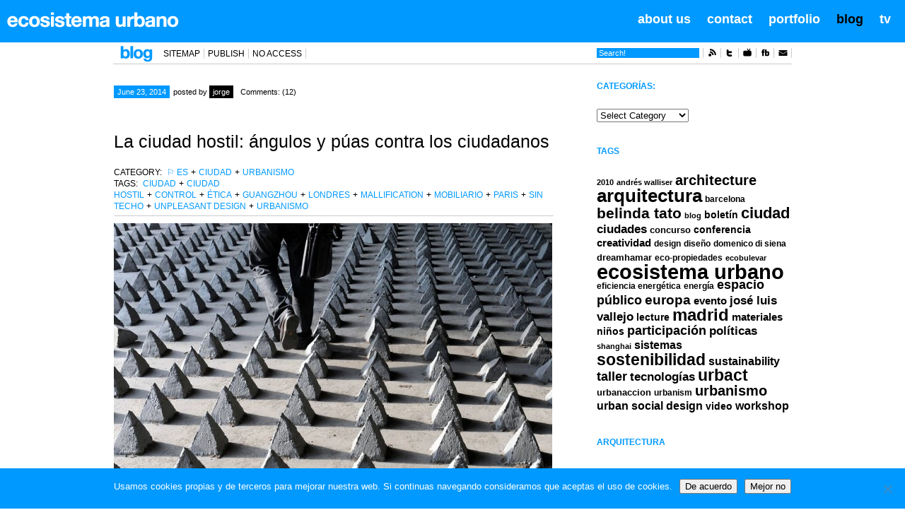

--- FILE ---
content_type: text/html; charset=UTF-8
request_url: https://ecosistemaurbano.org/tag/etica/
body_size: 22305
content:
<!DOCTYPE html PUBLIC "-//W3C//DTD XHTML 1.0 Transitional//EN" "https://www.w3.org/TR/xhtml1/DTD/xhtml1-transitional.dtd">
<html xmlns="https://www.w3.org/1999/xhtml" dir="ltr" lang="en-US" prefix="og: https://ogp.me/ns#">

<head profile="https://gmpg.org/xfn/11">

<meta http-equiv="Content-Type" content="text/html; charset=UTF-8" />

<title>ecosistema urbano . blog </title>

<meta content="ecosistema urbano" name="author"/>
<meta http-equiv="content-language" content="es, en, it" />
<meta content="Sostenibilidad urbana, urban sustainability" name="description"/>
<meta content="arquitectura, architecture, sostenibilidad, sustainability, urbanismo, urbanism, cultura urbana, urban culture,what if, 10 things we have learned from the city " name="keywords"/>
<meta content="ecosistema urbano" name="organization" />
<meta name="generator" content="WordPress 6.9" /> <!-- leave this for stats -->
<meta name="pocket-site-verification" content="64db7a95daf9d7d909561de7ad3bc8" />

<link rel="shortcut icon" href="https://ecosistemaurbano.org/wp-content/themes/newsPro/iconfav.ico" />

<link rel="stylesheet" href="https://ecosistemaurbano.org/wp-content/themes/newsPro/style.css" type="text/css" media="screen" />
<link rel="stylesheet" href="https://ecosistemaurbano.org/wp-content/themes/newsPro/css_header.css" type="text/css" media="screen" />
<link rel="alternate" type="application/rss+xml" title="ecosistema urbano RSS Feed" href="https://ecosistemaurbano.org/feed/" />
<link rel="pingback" href="https://ecosistemaurbano.org/xmlrpc.php" />
<!--[if lte IE 7]>
	<style media="screen,projection" type="text/css">@import "https://ecosistemaurbano.org/wp-content/themes/newsPro/style-ie.css";</style>
<![endif]-->
<!--[if IE 6]>
	<script type="text/javascript" src="https://ecosistemaurbano.org/wp-content/themes/newsPro/js/DD_belatedPNG_0.0.7a-min.js"></script>
	<script type="text/javascript">
	  DD_belatedPNG.fix('#header_social img, #header_topbanner, #body, #footer, #video_home, #gallery_items_t2_nav');
	</script>
<![endif]-->


<!-- Main Menu -->
<script type="text/javascript" src="https://ecosistemaurbano.org/wp-content/themes/newsPro/js/jquery-1.3.2.min.js"></script>
	<script type="text/javascript" src="https://ecosistemaurbano.org/wp-content/themes/newsPro/js/jqueryslidemenu/jqueryslidemenu.js"></script>
<!-- /Main Menu -->
<script type="text/javascript" src="https://ecosistemaurbano.org/wp-content/themes/newsPro/js/tabs/tabcontent.js"></script>
<script type="text/javascript" src="https://ecosistemaurbano.org/wp-content/themes/newsPro/js/swfobject/swfobject.js"></script>
<script type="text/javascript" src="https://ecosistemaurbano.org/wp-content/themes/newsPro/js/carousel/stepcarousel.js"></script>


		<!-- All in One SEO 4.9.2 - aioseo.com -->
	<meta name="robots" content="max-image-preview:large" />
	<meta name="keywords" content="ciudad,ciudad hostil,control,ética,londres,mallification,mobiliario,urbanismo,arquitectura hostil,púas,sin techo,indigentes,spikes,unpleasant design,hacker,software libre,cambio,cultura abierta,codigo abierto,linux,microsoft,estrategias,urbanas,ciudad sostenible,gildo seisdedos" />
	<link rel="canonical" href="https://ecosistemaurbano.org/tag/etica/" />
	<meta name="generator" content="All in One SEO (AIOSEO) 4.9.2" />
		<script type="application/ld+json" class="aioseo-schema">
			{"@context":"https:\/\/schema.org","@graph":[{"@type":"BreadcrumbList","@id":"https:\/\/ecosistemaurbano.org\/tag\/etica\/#breadcrumblist","itemListElement":[{"@type":"ListItem","@id":"https:\/\/ecosistemaurbano.org#listItem","position":1,"name":"Home","item":"https:\/\/ecosistemaurbano.org","nextItem":{"@type":"ListItem","@id":"https:\/\/ecosistemaurbano.org\/tag\/etica\/#listItem","name":"\u00e9tica"}},{"@type":"ListItem","@id":"https:\/\/ecosistemaurbano.org\/tag\/etica\/#listItem","position":2,"name":"\u00e9tica","previousItem":{"@type":"ListItem","@id":"https:\/\/ecosistemaurbano.org#listItem","name":"Home"}}]},{"@type":"CollectionPage","@id":"https:\/\/ecosistemaurbano.org\/tag\/etica\/#collectionpage","url":"https:\/\/ecosistemaurbano.org\/tag\/etica\/","name":"\u00e9tica | ecosistema urbano","inLanguage":"en-US","isPartOf":{"@id":"https:\/\/ecosistemaurbano.org\/#website"},"breadcrumb":{"@id":"https:\/\/ecosistemaurbano.org\/tag\/etica\/#breadcrumblist"}},{"@type":"Organization","@id":"https:\/\/ecosistemaurbano.org\/#organization","name":"ecosistema urbano","description":"sostenibilidad urbana creativa","url":"https:\/\/ecosistemaurbano.org\/"},{"@type":"WebSite","@id":"https:\/\/ecosistemaurbano.org\/#website","url":"https:\/\/ecosistemaurbano.org\/","name":"ecosistema urbano","description":"sostenibilidad urbana creativa","inLanguage":"en-US","publisher":{"@id":"https:\/\/ecosistemaurbano.org\/#organization"}}]}
		</script>
		<!-- All in One SEO -->

<meta name="dlm-version" content="5.1.6"><link rel="dns-prefetch" href="https://static.hupso.com/share/js/counters.js"><link rel="preconnect" href="https://static.hupso.com/share/js/counters.js"><link rel="preload" href="https://static.hupso.com/share/js/counters.js"><link rel="alternate" type="application/rss+xml" title="ecosistema urbano &raquo; ética Tag Feed" href="https://ecosistemaurbano.org/tag/etica/feed/" />
<style id='wp-img-auto-sizes-contain-inline-css' type='text/css'>
img:is([sizes=auto i],[sizes^="auto," i]){contain-intrinsic-size:3000px 1500px}
/*# sourceURL=wp-img-auto-sizes-contain-inline-css */
</style>
<style id='wp-emoji-styles-inline-css' type='text/css'>

	img.wp-smiley, img.emoji {
		display: inline !important;
		border: none !important;
		box-shadow: none !important;
		height: 1em !important;
		width: 1em !important;
		margin: 0 0.07em !important;
		vertical-align: -0.1em !important;
		background: none !important;
		padding: 0 !important;
	}
/*# sourceURL=wp-emoji-styles-inline-css */
</style>
<style id='wp-block-library-inline-css' type='text/css'>
:root{--wp-block-synced-color:#7a00df;--wp-block-synced-color--rgb:122,0,223;--wp-bound-block-color:var(--wp-block-synced-color);--wp-editor-canvas-background:#ddd;--wp-admin-theme-color:#007cba;--wp-admin-theme-color--rgb:0,124,186;--wp-admin-theme-color-darker-10:#006ba1;--wp-admin-theme-color-darker-10--rgb:0,107,160.5;--wp-admin-theme-color-darker-20:#005a87;--wp-admin-theme-color-darker-20--rgb:0,90,135;--wp-admin-border-width-focus:2px}@media (min-resolution:192dpi){:root{--wp-admin-border-width-focus:1.5px}}.wp-element-button{cursor:pointer}:root .has-very-light-gray-background-color{background-color:#eee}:root .has-very-dark-gray-background-color{background-color:#313131}:root .has-very-light-gray-color{color:#eee}:root .has-very-dark-gray-color{color:#313131}:root .has-vivid-green-cyan-to-vivid-cyan-blue-gradient-background{background:linear-gradient(135deg,#00d084,#0693e3)}:root .has-purple-crush-gradient-background{background:linear-gradient(135deg,#34e2e4,#4721fb 50%,#ab1dfe)}:root .has-hazy-dawn-gradient-background{background:linear-gradient(135deg,#faaca8,#dad0ec)}:root .has-subdued-olive-gradient-background{background:linear-gradient(135deg,#fafae1,#67a671)}:root .has-atomic-cream-gradient-background{background:linear-gradient(135deg,#fdd79a,#004a59)}:root .has-nightshade-gradient-background{background:linear-gradient(135deg,#330968,#31cdcf)}:root .has-midnight-gradient-background{background:linear-gradient(135deg,#020381,#2874fc)}:root{--wp--preset--font-size--normal:16px;--wp--preset--font-size--huge:42px}.has-regular-font-size{font-size:1em}.has-larger-font-size{font-size:2.625em}.has-normal-font-size{font-size:var(--wp--preset--font-size--normal)}.has-huge-font-size{font-size:var(--wp--preset--font-size--huge)}.has-text-align-center{text-align:center}.has-text-align-left{text-align:left}.has-text-align-right{text-align:right}.has-fit-text{white-space:nowrap!important}#end-resizable-editor-section{display:none}.aligncenter{clear:both}.items-justified-left{justify-content:flex-start}.items-justified-center{justify-content:center}.items-justified-right{justify-content:flex-end}.items-justified-space-between{justify-content:space-between}.screen-reader-text{border:0;clip-path:inset(50%);height:1px;margin:-1px;overflow:hidden;padding:0;position:absolute;width:1px;word-wrap:normal!important}.screen-reader-text:focus{background-color:#ddd;clip-path:none;color:#444;display:block;font-size:1em;height:auto;left:5px;line-height:normal;padding:15px 23px 14px;text-decoration:none;top:5px;width:auto;z-index:100000}html :where(.has-border-color){border-style:solid}html :where([style*=border-top-color]){border-top-style:solid}html :where([style*=border-right-color]){border-right-style:solid}html :where([style*=border-bottom-color]){border-bottom-style:solid}html :where([style*=border-left-color]){border-left-style:solid}html :where([style*=border-width]){border-style:solid}html :where([style*=border-top-width]){border-top-style:solid}html :where([style*=border-right-width]){border-right-style:solid}html :where([style*=border-bottom-width]){border-bottom-style:solid}html :where([style*=border-left-width]){border-left-style:solid}html :where(img[class*=wp-image-]){height:auto;max-width:100%}:where(figure){margin:0 0 1em}html :where(.is-position-sticky){--wp-admin--admin-bar--position-offset:var(--wp-admin--admin-bar--height,0px)}@media screen and (max-width:600px){html :where(.is-position-sticky){--wp-admin--admin-bar--position-offset:0px}}

/*# sourceURL=wp-block-library-inline-css */
</style><style id='global-styles-inline-css' type='text/css'>
:root{--wp--preset--aspect-ratio--square: 1;--wp--preset--aspect-ratio--4-3: 4/3;--wp--preset--aspect-ratio--3-4: 3/4;--wp--preset--aspect-ratio--3-2: 3/2;--wp--preset--aspect-ratio--2-3: 2/3;--wp--preset--aspect-ratio--16-9: 16/9;--wp--preset--aspect-ratio--9-16: 9/16;--wp--preset--color--black: #000000;--wp--preset--color--cyan-bluish-gray: #abb8c3;--wp--preset--color--white: #ffffff;--wp--preset--color--pale-pink: #f78da7;--wp--preset--color--vivid-red: #cf2e2e;--wp--preset--color--luminous-vivid-orange: #ff6900;--wp--preset--color--luminous-vivid-amber: #fcb900;--wp--preset--color--light-green-cyan: #7bdcb5;--wp--preset--color--vivid-green-cyan: #00d084;--wp--preset--color--pale-cyan-blue: #8ed1fc;--wp--preset--color--vivid-cyan-blue: #0693e3;--wp--preset--color--vivid-purple: #9b51e0;--wp--preset--gradient--vivid-cyan-blue-to-vivid-purple: linear-gradient(135deg,rgb(6,147,227) 0%,rgb(155,81,224) 100%);--wp--preset--gradient--light-green-cyan-to-vivid-green-cyan: linear-gradient(135deg,rgb(122,220,180) 0%,rgb(0,208,130) 100%);--wp--preset--gradient--luminous-vivid-amber-to-luminous-vivid-orange: linear-gradient(135deg,rgb(252,185,0) 0%,rgb(255,105,0) 100%);--wp--preset--gradient--luminous-vivid-orange-to-vivid-red: linear-gradient(135deg,rgb(255,105,0) 0%,rgb(207,46,46) 100%);--wp--preset--gradient--very-light-gray-to-cyan-bluish-gray: linear-gradient(135deg,rgb(238,238,238) 0%,rgb(169,184,195) 100%);--wp--preset--gradient--cool-to-warm-spectrum: linear-gradient(135deg,rgb(74,234,220) 0%,rgb(151,120,209) 20%,rgb(207,42,186) 40%,rgb(238,44,130) 60%,rgb(251,105,98) 80%,rgb(254,248,76) 100%);--wp--preset--gradient--blush-light-purple: linear-gradient(135deg,rgb(255,206,236) 0%,rgb(152,150,240) 100%);--wp--preset--gradient--blush-bordeaux: linear-gradient(135deg,rgb(254,205,165) 0%,rgb(254,45,45) 50%,rgb(107,0,62) 100%);--wp--preset--gradient--luminous-dusk: linear-gradient(135deg,rgb(255,203,112) 0%,rgb(199,81,192) 50%,rgb(65,88,208) 100%);--wp--preset--gradient--pale-ocean: linear-gradient(135deg,rgb(255,245,203) 0%,rgb(182,227,212) 50%,rgb(51,167,181) 100%);--wp--preset--gradient--electric-grass: linear-gradient(135deg,rgb(202,248,128) 0%,rgb(113,206,126) 100%);--wp--preset--gradient--midnight: linear-gradient(135deg,rgb(2,3,129) 0%,rgb(40,116,252) 100%);--wp--preset--font-size--small: 13px;--wp--preset--font-size--medium: 20px;--wp--preset--font-size--large: 36px;--wp--preset--font-size--x-large: 42px;--wp--preset--spacing--20: 0.44rem;--wp--preset--spacing--30: 0.67rem;--wp--preset--spacing--40: 1rem;--wp--preset--spacing--50: 1.5rem;--wp--preset--spacing--60: 2.25rem;--wp--preset--spacing--70: 3.38rem;--wp--preset--spacing--80: 5.06rem;--wp--preset--shadow--natural: 6px 6px 9px rgba(0, 0, 0, 0.2);--wp--preset--shadow--deep: 12px 12px 50px rgba(0, 0, 0, 0.4);--wp--preset--shadow--sharp: 6px 6px 0px rgba(0, 0, 0, 0.2);--wp--preset--shadow--outlined: 6px 6px 0px -3px rgb(255, 255, 255), 6px 6px rgb(0, 0, 0);--wp--preset--shadow--crisp: 6px 6px 0px rgb(0, 0, 0);}:where(.is-layout-flex){gap: 0.5em;}:where(.is-layout-grid){gap: 0.5em;}body .is-layout-flex{display: flex;}.is-layout-flex{flex-wrap: wrap;align-items: center;}.is-layout-flex > :is(*, div){margin: 0;}body .is-layout-grid{display: grid;}.is-layout-grid > :is(*, div){margin: 0;}:where(.wp-block-columns.is-layout-flex){gap: 2em;}:where(.wp-block-columns.is-layout-grid){gap: 2em;}:where(.wp-block-post-template.is-layout-flex){gap: 1.25em;}:where(.wp-block-post-template.is-layout-grid){gap: 1.25em;}.has-black-color{color: var(--wp--preset--color--black) !important;}.has-cyan-bluish-gray-color{color: var(--wp--preset--color--cyan-bluish-gray) !important;}.has-white-color{color: var(--wp--preset--color--white) !important;}.has-pale-pink-color{color: var(--wp--preset--color--pale-pink) !important;}.has-vivid-red-color{color: var(--wp--preset--color--vivid-red) !important;}.has-luminous-vivid-orange-color{color: var(--wp--preset--color--luminous-vivid-orange) !important;}.has-luminous-vivid-amber-color{color: var(--wp--preset--color--luminous-vivid-amber) !important;}.has-light-green-cyan-color{color: var(--wp--preset--color--light-green-cyan) !important;}.has-vivid-green-cyan-color{color: var(--wp--preset--color--vivid-green-cyan) !important;}.has-pale-cyan-blue-color{color: var(--wp--preset--color--pale-cyan-blue) !important;}.has-vivid-cyan-blue-color{color: var(--wp--preset--color--vivid-cyan-blue) !important;}.has-vivid-purple-color{color: var(--wp--preset--color--vivid-purple) !important;}.has-black-background-color{background-color: var(--wp--preset--color--black) !important;}.has-cyan-bluish-gray-background-color{background-color: var(--wp--preset--color--cyan-bluish-gray) !important;}.has-white-background-color{background-color: var(--wp--preset--color--white) !important;}.has-pale-pink-background-color{background-color: var(--wp--preset--color--pale-pink) !important;}.has-vivid-red-background-color{background-color: var(--wp--preset--color--vivid-red) !important;}.has-luminous-vivid-orange-background-color{background-color: var(--wp--preset--color--luminous-vivid-orange) !important;}.has-luminous-vivid-amber-background-color{background-color: var(--wp--preset--color--luminous-vivid-amber) !important;}.has-light-green-cyan-background-color{background-color: var(--wp--preset--color--light-green-cyan) !important;}.has-vivid-green-cyan-background-color{background-color: var(--wp--preset--color--vivid-green-cyan) !important;}.has-pale-cyan-blue-background-color{background-color: var(--wp--preset--color--pale-cyan-blue) !important;}.has-vivid-cyan-blue-background-color{background-color: var(--wp--preset--color--vivid-cyan-blue) !important;}.has-vivid-purple-background-color{background-color: var(--wp--preset--color--vivid-purple) !important;}.has-black-border-color{border-color: var(--wp--preset--color--black) !important;}.has-cyan-bluish-gray-border-color{border-color: var(--wp--preset--color--cyan-bluish-gray) !important;}.has-white-border-color{border-color: var(--wp--preset--color--white) !important;}.has-pale-pink-border-color{border-color: var(--wp--preset--color--pale-pink) !important;}.has-vivid-red-border-color{border-color: var(--wp--preset--color--vivid-red) !important;}.has-luminous-vivid-orange-border-color{border-color: var(--wp--preset--color--luminous-vivid-orange) !important;}.has-luminous-vivid-amber-border-color{border-color: var(--wp--preset--color--luminous-vivid-amber) !important;}.has-light-green-cyan-border-color{border-color: var(--wp--preset--color--light-green-cyan) !important;}.has-vivid-green-cyan-border-color{border-color: var(--wp--preset--color--vivid-green-cyan) !important;}.has-pale-cyan-blue-border-color{border-color: var(--wp--preset--color--pale-cyan-blue) !important;}.has-vivid-cyan-blue-border-color{border-color: var(--wp--preset--color--vivid-cyan-blue) !important;}.has-vivid-purple-border-color{border-color: var(--wp--preset--color--vivid-purple) !important;}.has-vivid-cyan-blue-to-vivid-purple-gradient-background{background: var(--wp--preset--gradient--vivid-cyan-blue-to-vivid-purple) !important;}.has-light-green-cyan-to-vivid-green-cyan-gradient-background{background: var(--wp--preset--gradient--light-green-cyan-to-vivid-green-cyan) !important;}.has-luminous-vivid-amber-to-luminous-vivid-orange-gradient-background{background: var(--wp--preset--gradient--luminous-vivid-amber-to-luminous-vivid-orange) !important;}.has-luminous-vivid-orange-to-vivid-red-gradient-background{background: var(--wp--preset--gradient--luminous-vivid-orange-to-vivid-red) !important;}.has-very-light-gray-to-cyan-bluish-gray-gradient-background{background: var(--wp--preset--gradient--very-light-gray-to-cyan-bluish-gray) !important;}.has-cool-to-warm-spectrum-gradient-background{background: var(--wp--preset--gradient--cool-to-warm-spectrum) !important;}.has-blush-light-purple-gradient-background{background: var(--wp--preset--gradient--blush-light-purple) !important;}.has-blush-bordeaux-gradient-background{background: var(--wp--preset--gradient--blush-bordeaux) !important;}.has-luminous-dusk-gradient-background{background: var(--wp--preset--gradient--luminous-dusk) !important;}.has-pale-ocean-gradient-background{background: var(--wp--preset--gradient--pale-ocean) !important;}.has-electric-grass-gradient-background{background: var(--wp--preset--gradient--electric-grass) !important;}.has-midnight-gradient-background{background: var(--wp--preset--gradient--midnight) !important;}.has-small-font-size{font-size: var(--wp--preset--font-size--small) !important;}.has-medium-font-size{font-size: var(--wp--preset--font-size--medium) !important;}.has-large-font-size{font-size: var(--wp--preset--font-size--large) !important;}.has-x-large-font-size{font-size: var(--wp--preset--font-size--x-large) !important;}
/*# sourceURL=global-styles-inline-css */
</style>

<style id='classic-theme-styles-inline-css' type='text/css'>
/*! This file is auto-generated */
.wp-block-button__link{color:#fff;background-color:#32373c;border-radius:9999px;box-shadow:none;text-decoration:none;padding:calc(.667em + 2px) calc(1.333em + 2px);font-size:1.125em}.wp-block-file__button{background:#32373c;color:#fff;text-decoration:none}
/*# sourceURL=/wp-includes/css/classic-themes.min.css */
</style>
<link rel='stylesheet' id='cookie-notice-front-css' href='https://ecosistemaurbano.org/wp-content/plugins/cookie-notice/css/front.min.css?ver=2.5.11' type='text/css' media='all' />
<link rel='stylesheet' id='hupso_css-css' href='https://ecosistemaurbano.org/wp-content/plugins/hupso-share-buttons-for-twitter-facebook-google/style.css?ver=6.9' type='text/css' media='all' />
<link rel='stylesheet' id='wp-pagenavi-css' href='https://ecosistemaurbano.org/wp-content/plugins/wp-pagenavi/pagenavi-css.css?ver=2.70' type='text/css' media='all' />
<link rel='stylesheet' id='lightboxStyle-css' href='https://ecosistemaurbano.org/wp-content/plugins/lightbox-plus/css/shadowed/colorbox.min.css?ver=2.7.2' type='text/css' media='screen' />
<script type="text/javascript" src="https://ecosistemaurbano.org/wp-includes/js/jquery/jquery.min.js?ver=3.7.1" id="jquery-core-js"></script>
<script type="text/javascript" src="https://ecosistemaurbano.org/wp-includes/js/jquery/jquery-migrate.min.js?ver=3.4.1" id="jquery-migrate-js"></script>
<link rel="https://api.w.org/" href="https://ecosistemaurbano.org/wp-json/" /><link rel="alternate" title="JSON" type="application/json" href="https://ecosistemaurbano.org/wp-json/wp/v2/tags/3173" /><link rel="EditURI" type="application/rsd+xml" title="RSD" href="https://ecosistemaurbano.org/xmlrpc.php?rsd" />
<meta name="generator" content="WordPress 6.9" />

  
 
  
      

    
    
    
    
    
    
    

<!-- Desde aqui -->


        
 <!-- Hasta aqui  -->
 
<link rel="stylesheet" type="text/css" href="https://ecosistemaurbano.org/wp-content/themes/newsPro/css/jquery.lightbox-0.5.css" media="screen" />
<script type='text/javascript' src='https://ecosistemaurbano.org/wp-includes/js/jquery/jquery.js'></script>
<script type="text/javascript" src="https://ajax.googleapis.com/ajax/libs/jquery/1.3.2/jquery.min.js"></script>
<script type="text/javascript" src="https://ecosistemaurbano.org/wp-content/themes/newsPro/js/jquery.lightbox-0.5.js"></script>
	<script type="text/javascript">
		$(function() {
		//$('a[@rel*=lightbox]').lightBox(); // Select all links that contains lightbox rel
		$('#rightimg a ').lightBox();
		//$('.mess-img a').lightBox();
		});
	</script>



<meta name="google-site-verification" content="NCGOaQlelS7i7X3_CnBWyIa0iKy10tlioDMaIfPeMVk" />

</head>

<body class="archive tag tag-etica tag-3173 wp-theme-newsPro cookies-not-set">

<div id="page">


<style type="text/css">
	#header02 {background-color: #09f; color: #fff;}
	#mainmenu li a {color:#fff; text-decoration:none}
	#mainmenu li a:link {color:#fff; text-decoration:none}
	#mainmenu li a:hover {color:#000; text-decoration:none}
	#mainmenu li a:active {color:#000; text-decoration:none}
	#mainmenu li.active a {color:#000; text-decoration:none}
	#sitemenu li a {color:#000;}
	#sitemenu li a:link {color:#000;}
	#sitemenu li a:hover {color:#09f; text-decoration:none}
	.search02 {background-color:#09f; color: #fff;}
	.post .post_comm p a span, .post .post_comm p span {color:#09f;}
	.post .post_comm .post_date {background-color:#09f;}
	.post .post_comm .post_author a:hover {background-color:#09f;}
	.post .post_top p a {color:#09f;}
	.post .post_top p a:hover {background-color:#09f;}
	.entry p a {color:#09f;}
	.sidebar_widgets .widgettitle{color:#09f;}
	#footer{background-color:#09f;}

</style>

<div id="header02">
	<div id="logo" style="background-image: url('https://ecosistemaurbano.org/wp-content/themes/newsPro/images/logo_02.png'); background-repeat: no-repeat; background-position: top left;"><a href="http://ecosistemaurbano.org"><h1>ecosistema urbano</h1></a></div>
    <ul id="mainmenu" class="blueh">
	    <li><a href="https://www.youtube.com/c/ecosistemaurbano">tv</a></li>
	    <li class="active"><a href="http://ecosistemaurbano.org">blog</a></li>
	    <li><a href="http://ecosistemaurbano.com">portfolio</a></li>
	    <li><a href="http://ecosistemaurbano.com/contact">contact</a></li>
	    <li><a href="http://ecosistemaurbano.com/about">about us</a></li>
    </ul>
</div>

<div id="navi">
	<div style="background-image: url('https://ecosistemaurbano.org/wp-content/themes/newsPro/images/site-blog.png'); background-repeat: no-repeat; background-position: top left; width: 46px;" id="site">
		<a href="http://ecosistemaurbano.org" title="ecosistema urbano"><h1>ecosistema urbano</h1></a>
	</div>
	<ul id="sitemenu">
  		<!-- <li><a href="http://ecosistemaurbano.org" title="sostenibilidad urbana creativa">HOME</a></li> -->
				  	<li class="page_item page-item-183"><a href="https://ecosistemaurbano.org/mapa-web/">sitemap</a></li><li class="page_item page-item-581"><a href="https://ecosistemaurbano.org/publicar/">publish</a></li><li class="page_item page-item-40792"><a href="https://ecosistemaurbano.org/no-access/">No Access</a></li>			  </ul><!-- end #sitemenu -->
 
	<ul id="navlist">
		<li><a href="mailto:info@ecosistemaurbano.com" title="Contactar con ecosistema urbano"><img src="https://ecosistemaurbano.org/wp-content/themes/newsPro/images/icon-mail.png" alt="mail" width="14" height="14" border="0" /></a></li>
		<li><a href="http://www.facebook.com/ecosistemaurbano" title="ecosistema urbano en Facebook" target="_blank"><img src="https://ecosistemaurbano.org/wp-content/themes/newsPro/images/icon-fb.png" alt="facebook" width="14" height="14" border="0" /></a></li>
		<li><a href="http://www.youtube.com/user/ecosistemaurbano" title="ecosistema urbano en youtube" target="_blank"><img src="https://ecosistemaurbano.org/wp-content/themes/newsPro/images/icon-youtube.png" alt="youtube" width="14" height="14" border="0" /></a></li>
		<li><a href="http://twitter.com/ecosistema" title="ecosistema urbano en twitter" target="_blank"><img src="https://ecosistemaurbano.org/wp-content/themes/newsPro/images/icon-twitter.png" alt="twitter" width="14" height="14" border="0" /></a></li>
		<li><a href="http://feeds.feedburner.com/ecosistemaurbano" title="Feed de ecosistema urbano" target="_blank"><img src="https://ecosistemaurbano.org/wp-content/themes/newsPro/images/icon-rss.png" alt="rss" width="14" height="14" border="0" /></a></li>
		<li><form method="get" id="searchform" action="https://ecosistemaurbano.org/">
<input class="search02" type="text" value="Search!" onblur="if(this.value == '') {this.value = 'Search!';}" onfocus="if(this.value == 'Search!') {this.value = '';}" name="s" id="s"/>
<!--<input type="submit" id="searchsubmit" value="Search" />-->
</form>
</li>
	</ul><!-- end #navlist -->
</div><!-- end id navi -->



<div id="body">

	 


	<div id="content" class="narrowcolumn">
	
	
	

<!--               CATEGORIA SIGUIENTE PARA LOS COLORES

	-->

	
	

			
		
	  
		  			

					<h2 style="display: none;" class="pagetitle">Tag <em>ética</em></h2>
 		

		
			<div class="post-32461 post type-post status-publish format-standard hentry category-castellano category-ciudad category-urbanismo tag-ciudad tag-ciudad-hostil tag-control tag-etica tag-guangzhou tag-londres tag-mallification tag-mobiliario tag-paris tag-sin-techo tag-unpleasant-design tag-urbanismo" id="post-32461">
				<div class="post_comm">
					<p class="post_date">June 23, 2014</p>
					<p class="post_author">posted by <a href="https://ecosistemaurbano.org/author/jorge/" title="Posts by jorge" rel="author">jorge</a></p>
					<p class="post_comments"><a href="https://ecosistemaurbano.org/urbanismo/la-ciudad-hostil-angulos-y-puas-contra-los-ciudadanos/#comments">Comments: (12)</a></p>
				</div>
                <div class="post_top">
                    <div class="post_title">
                        <h2><a href="https://ecosistemaurbano.org/urbanismo/la-ciudad-hostil-angulos-y-puas-contra-los-ciudadanos/" rel="bookmark" title="Permanent Link to La ciudad hostil: ángulos y púas contra los ciudadanos">La ciudad hostil: ángulos y púas contra los ciudadanos</a></h2>
						<p class="post_cats">Category: <span><a href="https://ecosistemaurbano.org/blog/castellano/" rel="category tag">⚐ ES</a>+<a href="https://ecosistemaurbano.org/blog/ciudad/" rel="category tag">ciudad</a>+<a href="https://ecosistemaurbano.org/blog/urbanismo/" rel="category tag">urbanismo</a></span></p>
						<p class="post_tags">Tags: <span><a href="https://ecosistemaurbano.org/tag/ciudad/" rel="tag">ciudad</a>+<a href="https://ecosistemaurbano.org/tag/ciudad-hostil/" rel="tag">ciudad hostil</a>+<a href="https://ecosistemaurbano.org/tag/control/" rel="tag">Control</a>+<a href="https://ecosistemaurbano.org/tag/etica/" rel="tag">ética</a>+<a href="https://ecosistemaurbano.org/tag/guangzhou/" rel="tag">Guangzhou</a>+<a href="https://ecosistemaurbano.org/tag/londres/" rel="tag">londres</a>+<a href="https://ecosistemaurbano.org/tag/mallification/" rel="tag">mallification</a>+<a href="https://ecosistemaurbano.org/tag/mobiliario/" rel="tag">mobiliario</a>+<a href="https://ecosistemaurbano.org/tag/paris/" rel="tag">Paris</a>+<a href="https://ecosistemaurbano.org/tag/sin-techo/" rel="tag">sin techo</a>+<a href="https://ecosistemaurbano.org/tag/unpleasant-design/" rel="tag">unpleasant design</a>+<a href="https://ecosistemaurbano.org/tag/urbanismo/" rel="tag">urbanismo</a></span></p>                    </div>
                </div>
				<div class="entry">
																				<div id="attachment_32520" style="width: 630px" class="wp-caption alignnone"><a href="https://ecosistemaurbano.org/wp-content/uploads/article-0-13E71D52000005DC-326_964x619.jpg"><img fetchpriority="high" decoding="async" aria-describedby="caption-attachment-32520" class="size-large wp-image-32520" src="https://ecosistemaurbano.org/wp-content/uploads/article-0-13E71D52000005DC-326_964x619-620x398.jpg" alt="Pinchos de hormigón en Guangzhou - Imagen via dailymail.co.uk" width="620" height="398" srcset="https://ecosistemaurbano.org/wp-content/uploads/article-0-13E71D52000005DC-326_964x619-620x398.jpg 620w, https://ecosistemaurbano.org/wp-content/uploads/article-0-13E71D52000005DC-326_964x619-124x80.jpg 124w, https://ecosistemaurbano.org/wp-content/uploads/article-0-13E71D52000005DC-326_964x619.jpg 964w" sizes="(max-width: 620px) 100vw, 620px" /></a><p id="caption-attachment-32520" class="wp-caption-text">Pinchos de hormigón colocados donde solían dormir y acampar personas &#8211; Imagen via dailymail.co.uk</p></div>
<p>Últimamente recorre las redes una oleada de noticias dispersas sobre la manera en que, en ciudades de todo el mundo, se están instalando <strong>defensas de diversos tipos contra los &#8220;sin techo&#8221;.</strong> Si decir &#8220;defensas&#8221; y &#8220;contra&#8221; os parece exagerado, sólo tenéis que echar un vistazo a algunos de los más comentados y polémicos ejemplos. Las imágenes hablan por sí solas.<br />
 <a href="https://ecosistemaurbano.org/urbanismo/la-ciudad-hostil-angulos-y-puas-contra-los-ciudadanos/#more-32461" class="more-link">sigue leyendo</a></p>
				</div>
			</div>

		
			<div class="post-19532 post type-post status-publish format-standard hentry category-castellano category-cultura-abierta tag-cambio tag-codigo-abierto tag-cultura-abierta tag-etica tag-hacker tag-software-libre" id="post-19532">
				<div class="post_comm">
					<p class="post_date">February 8, 2012</p>
					<p class="post_author">posted by <a href="https://ecosistemaurbano.org/author/eu/" title="Posts by Ecosistema Urbano" rel="author">Ecosistema Urbano</a></p>
					<p class="post_comments"><a href="https://ecosistemaurbano.org/castellano/hack-for-your-rights-hackea-por-tus-derechos/#comments">Comments: (2)</a></p>
				</div>
                <div class="post_top">
                    <div class="post_title">
                        <h2><a href="https://ecosistemaurbano.org/castellano/hack-for-your-rights-hackea-por-tus-derechos/" rel="bookmark" title="Permanent Link to Hack for your Rights | Hackea por tus derechos">Hack for your Rights | Hackea por tus derechos</a></h2>
						<p class="post_cats">Category: <span><a href="https://ecosistemaurbano.org/blog/castellano/" rel="category tag">⚐ ES</a>+<a href="https://ecosistemaurbano.org/blog/cultura-abierta/" rel="category tag">cultura abierta</a></span></p>
						<p class="post_tags">Tags: <span><a href="https://ecosistemaurbano.org/tag/cambio/" rel="tag">cambio</a>+<a href="https://ecosistemaurbano.org/tag/codigo-abierto/" rel="tag">codigo abierto</a>+<a href="https://ecosistemaurbano.org/tag/cultura-abierta/" rel="tag">cultura abierta</a>+<a href="https://ecosistemaurbano.org/tag/etica/" rel="tag">ética</a>+<a href="https://ecosistemaurbano.org/tag/hacker/" rel="tag">hacker</a>+<a href="https://ecosistemaurbano.org/tag/software-libre/" rel="tag">software libre</a></span></p>                    </div>
                </div>
				<div class="entry">
																				<p><strong>L</strong><strong>a ética hacker como una partida  simultánea y global en la búsqueda de  cambios estructurales en cualquier  área de nuestra sociedad.</strong></p>
<blockquote><p>Lo que sigue es la <strong>versión 1.0</strong> de un inspirador texto, casi un manifiesto, escrito de forma colaborativa por <strong><a title="comunes" href="http://comunes.org/" target="_blank">Comunes</a></strong>, un colectivo dedicado a facilitar el trabajo de otros colectivos y activistas mediante el  desarrollo de herramientas web y recursos libres, con el objetivo de  fomentar los Bienes Comunes.</p></blockquote>
<p><img decoding="async" class="alignnone size-full wp-image-19561" title="cambiando el mundo © cc-by-nd-nc diagonalperiodico.net" src="https://ecosistemaurbano.org/wp-content/uploads/Brieva-Cambiando-ElMundo_620.png" alt="cambiando el mundo © cc-by-nd-nc diagonalperiodico.net" width="620" height="512" srcset="https://ecosistemaurbano.org/wp-content/uploads/Brieva-Cambiando-ElMundo_620.png 620w, https://ecosistemaurbano.org/wp-content/uploads/Brieva-Cambiando-ElMundo_620-96x80.png 96w" sizes="(max-width: 620px) 100vw, 620px" /></p>
<p>Tratamos en este texto de extrapolar ideas de las luchas y conquistas en el ámbito digital y aplicarlas en la búsqueda de cambios en otras áreas de nuestra sociedad.</p>
<p>Y es que una de las &#8220;partidas&#8221; de un potencial estratégico manifiesto que se han producido durante las últimas décadas, ha sido la que el Software Libre ha librado contra el software privativo de grandes empresas como Microsoft.</p>
<p>Aunque no es siempre obvio, y a veces se ve el esfuerzo de creación colectiva que supone el Software Libre, bajo una simplista perspectiva práctica o funcional (&#8220;esto funciona mejor que esto otro&#8221;, o &#8220;estoy más acostumbrado/a a esto que a esto otro&#8221;), lo que realmente estaba y está en juego son nuestras libertades, nuestra privacidad, nuestra independencia como personas y como sociedad, en definitiva, el bién común.</p>
<p>Y aunque el Software Libre está llegando poco a poco a nuestros ordenadores personales (ya sea a través de programas como Firefox, o sistemas operativos como Ubuntu) incluso a nuestros móviles (con Android), es algo que usamos de forma &#8220;indirecta&#8221; continuamente, ya que gracias a él funciona gran parte de lo que entendemos por Internet, incluyendo grandes empresas de servicios privativos como Google o Facebook.</p>
<p>Una de las mejores enseñanzas que podemos extraer del Software Libre es que <strong>se puede</strong> jugar y ganar en esta gran partida de la lucha global por nuestras libertades y por el bien común y que podemos cambiar el insostenible e injusto momento histórico actual.</p>
<p>Por mucho que una gran empresa pueda tener cientos o miles de programadores contratados, ¿qué empresa puede competir con algo como el Software Libre, creado en colaboración por cientos de miles de entusiastas por todo el mundo, y mejorado, traducido, adaptado y liberado como un bien común para el resto de la humanidad?</p>
<p>Y podemos extrapolar a otras áreas, como por ejemplo la Cultura Libre. Como dice Eben Moglen: &#8220;ahora que cualquier bien cultural (saber, arte, obra), toda información de utilidad, podría estar disponible para todo el mundo al mismo precio que puede estar disponible para una sola persona&#8230; ¿cómo puede ser ético excluir a cualquiera del libre acceso?&#8221; Si no nos cuesta compartir ¿por qué excluir a otras personas artificialmente?</p>
<p>El mejor ejemplo de Cultura Libre es actualmente la Wikipedia, esa enciclopedia <em>online</em>, creada, gestionada y mantenida de la misma forma que el Software Libre, por miles de personas como nosotras, y disponibilizada a todo el mundo en decenas de idiomas. Es un buen ejemplo de &#8220;bien común digital&#8221;.</p>
<p>¿Qué enciclopedia comercial puede competir con este esfuerzo colectivo, permanente y desinteresado de la Wikipedia? Ninguna. Encarta, la conocida enciclopedia de Microsoft, dejó de editarse en el año 2009. Es como si las antiguas fábricas de hielo intentaran competir con la llegada de los frigoríficos.</p>
<p>Y aun con todo, esto es sólo el comienzo.</p>
<p>&nbsp;</p>
<p><strong> Más allá del Software Libre. Una partida global.</strong></p>
<p>Extrapolando, ¿por qué hemos de limitarnos al Software Libre o a las enciclopedias y la Cultura Libre?</p>
<p>Una de las cosas más interesantes, es que el Software Libre nos muestra una <strong>partida ganadora</strong> que puede ser jugada, ya no contra Microsoft, sino contra cualquier amenaza a nuestra libertad (como los transgénicos, o las semillas híbridas que no pueden volver a resembrarse, la privatización y mercantilización de la sanidad o la educación, etc).</p>
<p>También nos muestra que producir para nuestro bien común (ya sean bits o verduras), es una práctica más sana que producir con un simple objetivo mercantil (y que justifica cosas como la guerra, la enfermedad, la obsolescencia programada, la devastación medioambiental&#8230; con la única perspectiva del mercado).</p>
<p>Y para extrapolar, basta una <a title="regla de tres" href="http://comunes.org/es/rule-of-three/" target="_blank">regla de tres</a>. Si está claro que el Software Libre nos hace más libres frente a prácticas abusivas, monopolistas y anti-libertad en nuestros ordenadores y en Internet, ¿qué otras prácticas similares pueden hacernos libres frente a otras problemáticas como el monopolio de semillas, las patentes de la vida, las injustas farmacéuticas (que por ejemplo prefieren investigar en medicamentos que sean necesarios tomar de por vida), la falta de transparencia de instituciones (y su control por corporaciones sin ética alguna), etc?</p>
<p>Lo que podemos aprender es que, tanto individual como colectivamente, <strong>podemos jugar y vencer</strong> en partidas similares, contra objetivos que ponen en juego el bien común y nuestras libertades (ya sea a nivel alimentario, medioambiental, sanitario, educacional&#8230;).</p>
<p>Tomar conciencia de que cualquier persona puede jugar esas partidas, y que podemos convertir la situación histórica actual en un gran tablero en el que participar en esas partidas de una forma simultánea y descentralizada. Cuantas más personas participemos en cada partida, cuantos más busquemos ese cambio estructural, mayor es la probabilidad de que uno/a de nosotros/as, dé con jugadas ganadoras (p.ej. Wikileaks), y por tanto, mayor es la probabilidad de éxito como sociedad. Si ganamos estas partidas, las ganamos todos.</p>
<p>Como decía Eric S. Raymond: &#8220;Dada una base suficiente de [colaboradores/as], casi cualquier problema puede ser caracterizado rápidamente, y su solución ser obvia al menos para alguien.&#8221;</p>
<p>&nbsp;</p>
<p><strong> Tú también puedes jugar, o lo que es lo mismo, tú también puedes &#8220;hackear&#8221;.</strong></p>
<p>Podemos explicarlo con otras palabras. Un &#8216;hack&#8217; (literalmente &#8216;hachazo&#8217;), puede ser una solución ingeniosa a un problema, o un truco, una genialidad, o esa idea que te sorprende cuando te la cuentan, o te hace reir por su ingeniosidad.</p>
<p>&#8220;Hacking&#8221;, es el acto de hacer &#8220;hacks&#8221;, y &#8220;hacker&#8221; es quien hace &#8220;hacks&#8221; (nada que ver con el hacker entendido como &#8220;pirata informático&#8221;). Por otro lado, el &#8220;hacktivismo&#8221;, el uso de hacks con fines políticos, se puede ver como una búsqueda de libertad para nuestra sociedad.</p>
<p>El Software Libre es un gran &#8220;hack&#8221; y nos muestra cómo algo, como nuestro sistema económico, puede ser cambiado, &#8220;hackeado&#8221;, para el beneficio de la humanidad, del bien común. Nos muestra una fisura y cómo, aún con las mismas reglas del juego de este sistema injusto, se puede vencer al sistema.</p>
<p>Debemos ser conscientes de que <strong>todo el mundo puede ser &#8220;hacker&#8221;</strong>, y puede atreverse a &#8220;hackear&#8221; <strong>en otras áreas diferentes del Software</strong>, en otros entornos o facetas de la vida que coarten nuestra libertad, más allá de los ordenadores o Internet. Un buen ejemplo en el área del periodismo y la transparencia es Wikileaks. Es una gran jugada que se puede jugar en otras áreas (por ejemplo aireando prácticas injustas de corporaciones o administraciones locales) en pro de la transparencia y de nuestra libertad.</p>
<p>Esta sociedad actual necesita hordas de leñador@s que busquen y asesten hachazos en las grietas de las corporaciones e instituciones anti-libertad que atentan contra el bien común.</p>
<p>&nbsp;</p>
<p><strong> Estar en contra no es suficiente, hacer cualquier cosa tampoco.</strong></p>
<p>Son necesarias otras estrategias más ambiciosas, enfocadas a encontrar colectivamente estas jugadas ganadoras que acaben con las situaciones injustas actuales. A veces es cuestión de aprender de las partidas jugadas por otras personas y colectivos, en otras partes, y adaptarlas a nuestro entorno o mejorarlas.</p>
<p>Queremos escribir estas líneas para animar a jugar, a hackear, a ser &#8220;leñadores&#8221; sociales. Nuestro objetivo debería ser sanear o cortar los manzanos podridos que están afectando a nuestro bosque comunal y a nuestro futuro.</p>
<p>Te retamos a jugar en esta partida simultánea por un mundo mejor. Cualquiera que sea tu campo (agricultura, biología, música, lo que sea), seguro que puedes tratar de encontrar hacks contra lo que nos perjudica. Si tu jugada es ganadora, ganaremos todos/as, y si otras partidas resultan ganadoras también ganaremos todos/as.</p>
<p>Este texto es un intento de fomentar partidas simultáneas frente a prácticas contra el bién común, pero no deja de ser sólo una jugada. A ti se te pueden ocurrir otras jugadas más efectivas en la misma línea. Piensa en ello.</p>
<p><em>Happy hacking!</em></p>
<p style="padding-left: 270px;">Texto original: <a title="Hack for your rights" href="http://comunes.org/es/hack-for-your-rights/" target="_blank">Hack for your rights &#8211; Comunes</a><br />
Ilustración:  © cc-by-nd-nc <a href="http://diagonalperiodico.net" target="_blank">diagonalperiodico.net</a><br />
Foto de portada: © cc-by-nc <a title="nico aguilera en flickr" href="http://www.flickr.com/photos/nicoyogui/3898776967/lightbox/" target="_blank">Nico Aguilera</a></p>
				</div>
			</div>

		
			<div class="post-10354 post type-post status-publish format-standard hentry category-castellano category-arquitectura category-ecosistema-urbano tag-2591 tag-arquitectura tag-belinda-tato tag-conferencia tag-ecosistema-urbano tag-etica tag-taller tag-wroclaw" id="post-10354">
				<div class="post_comm">
					<p class="post_date">October 13, 2010</p>
					<p class="post_author">posted by <a href="https://ecosistemaurbano.org/author/belinda/" title="Posts by Belinda Tato" rel="author">Belinda Tato</a></p>
					<p class="post_comments"><a href="https://ecosistemaurbano.org/ecosistema-urbano/conferencia-y-taller-sobre-la-etica-en-la-practica-arquitectonica-breslavia-wroclaw-15-oct/#respond">Comments: (0)</a></p>
				</div>
                <div class="post_top">
                    <div class="post_title">
                        <h2><a href="https://ecosistemaurbano.org/ecosistema-urbano/conferencia-y-taller-sobre-la-etica-en-la-practica-arquitectonica-breslavia-wroclaw-15-oct/" rel="bookmark" title="Permanent Link to Conferencia y Taller sobre la Ética en la práctica arquitectónica, Breslavia- Wroclaw 15 oct.">Conferencia y Taller sobre la Ética en la práctica arquitectónica, Breslavia- Wroclaw 15 oct.</a></h2>
						<p class="post_cats">Category: <span><a href="https://ecosistemaurbano.org/blog/castellano/" rel="category tag">⚐ ES</a>+<a href="https://ecosistemaurbano.org/blog/arquitectura/" rel="category tag">arquitectura</a>+<a href="https://ecosistemaurbano.org/blog/ecosistema-urbano/" rel="category tag">ecosistema urbano</a></span></p>
						<p class="post_tags">Tags: <span><a href="https://ecosistemaurbano.org/tag/2010/" rel="tag">2010</a>+<a href="https://ecosistemaurbano.org/tag/arquitectura/" rel="tag">arquitectura</a>+<a href="https://ecosistemaurbano.org/tag/belinda-tato/" rel="tag">belinda tato</a>+<a href="https://ecosistemaurbano.org/tag/conferencia/" rel="tag">conferencia</a>+<a href="https://ecosistemaurbano.org/tag/ecosistema-urbano/" rel="tag">ecosistema urbano</a>+<a href="https://ecosistemaurbano.org/tag/etica/" rel="tag">ética</a>+<a href="https://ecosistemaurbano.org/tag/taller/" rel="tag">taller</a>+<a href="https://ecosistemaurbano.org/tag/wroclaw/" rel="tag">Wroclaw</a></span></p>                    </div>
                </div>
				<div class="entry">
										<p><a href="https://ecosistemaurbano.org/wp-content/uploads/2010/10/imagenpost1.jpg"></a><a href="https://ecosistemaurbano.org/wp-content/uploads/2010/10/21.jpg"><img decoding="async" class="aligncenter size-full wp-image-10364" title="2" src="https://ecosistemaurbano.org/wp-content/uploads/2010/10/21.jpg" alt="" width="620" height="461" srcset="https://ecosistemaurbano.org/wp-content/uploads/2010/10/21.jpg 620w, https://ecosistemaurbano.org/wp-content/uploads/2010/10/21-107x80.jpg 107w" sizes="(max-width: 620px) 100vw, 620px" /></a></p>
<p>El próximo viernes 15 de Octubre ecosistema urbano participará en la Conferencia<em> </em>y Taller sobre la <em><strong>Ética en la práctica arquitectónica</strong></em> que tendrá lugar en el Museo de la Arquitectura de la ciudad polaca de Breslavia. El evento está organizado por la <a href="http://wa.pwr.wroc.pl/index.dhtml" target="_blank">Universidad de Tecnología </a>y <a href="http://sarp.org.pl " target="_blank">la Asociación de Arquitectos de Polonia</a>. Los temas que se tratarán son:</p>
<p>&#8211; Educación en ética para los estudiantes de la arquitectura</p>
<p>&#8211; Ética en el diseño. La actitud profesional hacia la arquitectura como una declaración de principios.</p>
<p>&#8211; Modelo de Código Ético para los arquitectos.</p>
<p>Más <a href="http://wa.pwr.wroc.pl/index.dhtml">info</a></p>
				</div>
			</div>

		
			<div class="post-9532 post type-post status-publish format-standard hentry category-castellano category-sostenibilidad category-urbanismo tag-ciudad tag-ciudades-sostenibles tag-estrategias tag-etica tag-gildo-seisdedos tag-urbanas" id="post-9532">
				<div class="post_comm">
					<p class="post_date">July 28, 2010</p>
					<p class="post_author">posted by <a href="https://ecosistemaurbano.org/author/domenico/" title="Posts by domenico" rel="author">domenico</a></p>
					<p class="post_comments"><a href="https://ecosistemaurbano.org/urbanismo/estrategias-urbanas-para-una-etica-del-cuidado/#comments">Comments: (4)</a></p>
				</div>
                <div class="post_top">
                    <div class="post_title">
                        <h2><a href="https://ecosistemaurbano.org/urbanismo/estrategias-urbanas-para-una-etica-del-cuidado/" rel="bookmark" title="Permanent Link to Estrategias urbanas para una ética del cuidado">Estrategias urbanas para una ética del cuidado</a></h2>
						<p class="post_cats">Category: <span><a href="https://ecosistemaurbano.org/blog/castellano/" rel="category tag">⚐ ES</a>+<a href="https://ecosistemaurbano.org/blog/sostenibilidad/" rel="category tag">sostenibilidad</a>+<a href="https://ecosistemaurbano.org/blog/urbanismo/" rel="category tag">urbanismo</a></span></p>
						<p class="post_tags">Tags: <span><a href="https://ecosistemaurbano.org/tag/ciudad/" rel="tag">ciudad</a>+<a href="https://ecosistemaurbano.org/tag/ciudades-sostenibles/" rel="tag">ciudades sostenibles</a>+<a href="https://ecosistemaurbano.org/tag/estrategias/" rel="tag">estrategias</a>+<a href="https://ecosistemaurbano.org/tag/etica/" rel="tag">ética</a>+<a href="https://ecosistemaurbano.org/tag/gildo-seisdedos/" rel="tag">gildo seisdedos</a>+<a href="https://ecosistemaurbano.org/tag/urbanas/" rel="tag">urbanas</a></span></p>                    </div>
                </div>
				<div class="entry">
										<p><strong><a href="https://ecosistemaurbano.org/wp-content/uploads/2010/07/ciudad_sostenible_feature1.png"><img loading="lazy" decoding="async" class="alignnone size-large wp-image-9535" title="ciudad_sostenible_feature" src="https://ecosistemaurbano.org/wp-content/uploads/2010/07/ciudad_sostenible_feature-620x240.png" alt="" width="620" height="240" /></a><br />
<em> Gildo Seisdedos</em></strong><em> escribiò este articulo para el primer numero de la revista <a href="http://www.ciudadsostenible.eu/" target="_blank">Ciudad Sostenible</a>. <strong> </strong></em></p>
<p><strong>¿qué hacer cuando mis proyectos estrella se convierten en elefantes blancos?</strong></p>
<p>Después de un invierno especialmente intenso en contactos con gestores públicos de las principales ciudades, el resultado es bastante claro: nuestros gestores urbanos están desconcertados y sorprendidos. Perciben que las reglas del juego han cambiado.</p>
<p>El problema es que los proyectos estrella de las ciudades se han convertido, de la noche a la mañana, en elefantes blancos. En la antigua Siam los elefantes blancos eran sagrados y un símbolo de poder real: cuantos más elefantes tenía el rey, mayor era su estatus. Hasta ahora, los ambiciosos proyectos de nuestras ciudades se regían por esta misma regla: mi ciudad para competir en la nueva arena global necesitaba dotarse del mayor número posible de elefantes blancos. Estos elefantes blancos urbanos responden a una amplia tipología que va desde edificios icónicos a eventos de talla global. <a href="https://ecosistemaurbano.org/urbanismo/estrategias-urbanas-para-una-etica-del-cuidado/#more-9532" class="more-link">continue reading</a></p>
				</div>
			</div>

				
		<div class="entry">
					</div>

		<div class="navigation">
					</div>
		
		 <!--  Fin  if have -->
		
	 <!-- fin del else de category -->


	
	

	</div>
	<div>
	
	
	</div>
	
	
	
	
		
		<div id="sidebar">
		<!--<div class="widget_twitters">
						<h2 class="widgettitle"><a href="http://twitter.com//">Follow on twitter</a></h2>
						<ul id="twitter_update_list"><li>&nbsp;</li></ul>
		</div>-->
				<div class="sidebar_widgets">
			<ul>	
								
				
<li id="categories-2" class="widget widget_categories Sidebar"><h2 class="widgettitle Sidebar">Categorías:</h2><form action="https://ecosistemaurbano.org" method="get"><label class="screen-reader-text" for="cat">Categorías:</label><select  name='cat' id='cat' class='postform'>
	<option value='-1'>Select Category</option>
	<option class="level-0" value="5376">#follow&nbsp;&nbsp;(77)</option>
	<option class="level-0" value="2515">#followarch&nbsp;&nbsp;(33)</option>
	<option class="level-0" value="2739">#followcreative&nbsp;&nbsp;(25)</option>
	<option class="level-0" value="3423">#followresearch&nbsp;&nbsp;(8)</option>
	<option class="level-0" value="2813">#followweb&nbsp;&nbsp;(26)</option>
	<option class="level-0" value="3">⚐ EN&nbsp;&nbsp;(610)</option>
	<option class="level-0" value="31">⚐ ES&nbsp;&nbsp;(1,645)</option>
	<option class="level-0" value="2812">⚐ FR&nbsp;&nbsp;(8)</option>
	<option class="level-0" value="1376">⚐ IT&nbsp;&nbsp;(79)</option>
	<option class="level-0" value="2031">A+OS&nbsp;&nbsp;(11)</option>
	<option class="level-0" value="3343">air tree commons&nbsp;&nbsp;(3)</option>
	<option class="level-0" value="4">architecture&nbsp;&nbsp;(205)</option>
	<option class="level-0" value="1377">architettura&nbsp;&nbsp;(40)</option>
	<option class="level-0" value="40">arquitectura&nbsp;&nbsp;(447)</option>
	<option class="level-0" value="2029">arquitectura red&nbsp;&nbsp;(12)</option>
	<option class="level-0" value="180">art&nbsp;&nbsp;(26)</option>
	<option class="level-0" value="61">arte&nbsp;&nbsp;(53)</option>
	<option class="level-0" value="5489">Centro Histórico Abierto&nbsp;&nbsp;(7)</option>
	<option class="level-0" value="1424">città&nbsp;&nbsp;(8)</option>
	<option class="level-0" value="21">city&nbsp;&nbsp;(89)</option>
	<option class="level-0" value="126">ciudad&nbsp;&nbsp;(67)</option>
	<option class="level-0" value="1745">co-&nbsp;&nbsp;(3)</option>
	<option class="level-0" value="51">colaboraciones&nbsp;&nbsp;(43)</option>
	<option class="level-0" value="58">colaboradores&nbsp;&nbsp;(35)</option>
	<option class="level-0" value="24">competitions&nbsp;&nbsp;(29)</option>
	<option class="level-0" value="52">comunicación&nbsp;&nbsp;(34)</option>
	<option class="level-0" value="85">concursos&nbsp;&nbsp;(23)</option>
	<option class="level-0" value="4351">convocatorias&nbsp;&nbsp;(24)</option>
	<option class="level-0" value="196">creatividad&nbsp;&nbsp;(81)</option>
	<option class="level-0" value="343">creativity&nbsp;&nbsp;(41)</option>
	<option class="level-0" value="2554">critical city&nbsp;&nbsp;(5)</option>
	<option class="level-0" value="5477">Cuenca Red&nbsp;&nbsp;(15)</option>
	<option class="level-0" value="56">cultura abierta&nbsp;&nbsp;(102)</option>
	<option class="level-0" value="3352">daz&nbsp;&nbsp;(9)</option>
	<option class="level-0" value="17">design&nbsp;&nbsp;(55)</option>
	<option class="level-0" value="5820">dhaka&nbsp;&nbsp;(4)</option>
	<option class="level-0" value="1513">disegno&nbsp;&nbsp;(1)</option>
	<option class="level-0" value="41">diseño&nbsp;&nbsp;(53)</option>
	<option class="level-0" value="39">downloads&nbsp;&nbsp;(22)</option>
	<option class="level-0" value="4210">dreamhamar&nbsp;&nbsp;(28)</option>
	<option class="level-0" value="13">ecosistema urbano&nbsp;&nbsp;(403)</option>
	<option class="level-0" value="53">educación&nbsp;&nbsp;(66)</option>
	<option class="level-0" value="144">el ecobulevar paso a paso&nbsp;&nbsp;(9)</option>
	<option class="level-0" value="5769">en uso&nbsp;&nbsp;(1)</option>
	<option class="level-0" value="5637">encarnacion más&nbsp;&nbsp;(4)</option>
	<option class="level-0" value="19">engineering&nbsp;&nbsp;(8)</option>
	<option class="level-0" value="5123">EntornoEducativo&nbsp;&nbsp;(5)</option>
	<option class="level-0" value="279">espacio público&nbsp;&nbsp;(35)</option>
	<option class="level-0" value="2054">espacios sensibles | sentient city&nbsp;&nbsp;(43)</option>
	<option class="level-0" value="3799">eu-tec&nbsp;&nbsp;(53)</option>
	<option class="level-0" value="18">eu:abierto&nbsp;&nbsp;(67)</option>
	<option class="level-0" value="16">eu:calls&nbsp;&nbsp;(7)</option>
	<option class="level-0" value="2066">eu:comic&nbsp;&nbsp;(30)</option>
	<option class="level-0" value="5069">eu:kids&nbsp;&nbsp;(15)</option>
	<option class="level-0" value="602">eu:live&nbsp;&nbsp;(23)</option>
	<option class="level-0" value="9">eutv&nbsp;&nbsp;(30)</option>
	<option class="level-0" value="1435">eventi&nbsp;&nbsp;(6)</option>
	<option class="level-0" value="30">eventos&nbsp;&nbsp;(296)</option>
	<option class="level-0" value="12">events&nbsp;&nbsp;(98)</option>
	<option class="level-0" value="11">findings&nbsp;&nbsp;(24)</option>
	<option class="level-0" value="3783">fundamentals&nbsp;&nbsp;(4)</option>
	<option class="level-0" value="3320">granviaprocomun&nbsp;&nbsp;(1)</option>
	<option class="level-0" value="33">hallazgos&nbsp;&nbsp;(54)</option>
	<option class="level-0" value="23">humanitarian architecture&nbsp;&nbsp;(7)</option>
	<option class="level-0" value="15">internet&nbsp;&nbsp;(102)</option>
	<option class="level-0" value="1492">Intervista&nbsp;&nbsp;(8)</option>
	<option class="level-0" value="29">investigaciones&nbsp;&nbsp;(26)</option>
	<option class="level-0" value="5700">laboratorios urbanos&nbsp;&nbsp;(2)</option>
	<option class="level-0" value="783">landscape&nbsp;&nbsp;(11)</option>
	<option class="level-0" value="4528">LCV&nbsp;&nbsp;(12)</option>
	<option class="level-0" value="2588">madridshanghai&nbsp;&nbsp;(32)</option>
	<option class="level-0" value="55">medioambiente&nbsp;&nbsp;(33)</option>
	<option class="level-0" value="4847">MetaMap&nbsp;&nbsp;(9)</option>
	<option class="level-0" value="2442">migration as mutation&nbsp;&nbsp;(7)</option>
	<option class="level-0" value="5832">mixed-use building&nbsp;&nbsp;(3)</option>
	<option class="level-0" value="20">mobility&nbsp;&nbsp;(15)</option>
	<option class="level-0" value="1118">movilidad&nbsp;&nbsp;(10)</option>
	<option class="level-0" value="4211">networked design&nbsp;&nbsp;(7)</option>
	<option class="level-0" value="5272">networkedurbanism&nbsp;&nbsp;(27)</option>
	<option class="level-0" value="4306">news&nbsp;&nbsp;(51)</option>
	<option class="level-0" value="4463">noticias&nbsp;&nbsp;(90)</option>
	<option class="level-0" value="3875">nouvelles technologies&nbsp;&nbsp;(2)</option>
	<option class="level-0" value="238">open culture&nbsp;&nbsp;(24)</option>
	<option class="level-0" value="57">paisaje&nbsp;&nbsp;(17)</option>
	<option class="level-0" value="3261">parametric&nbsp;&nbsp;(5)</option>
	<option class="level-0" value="247">participación&nbsp;&nbsp;(20)</option>
	<option class="level-0" value="3698">placemaking&nbsp;&nbsp;(15)</option>
	<option class="level-0" value="5389">Plan CHA&nbsp;&nbsp;(12)</option>
	<option class="level-0" value="5456">Plan Encarnación Más&nbsp;&nbsp;(7)</option>
	<option class="level-0" value="32">proyectos&nbsp;&nbsp;(56)</option>
	<option class="level-0" value="1134">publicaciones&nbsp;&nbsp;(15)</option>
	<option class="level-0" value="4523">publications&nbsp;&nbsp;(11)</option>
	<option class="level-0" value="2144">r[eu]cycling&nbsp;&nbsp;(7)</option>
	<option class="level-0" value="10">research&nbsp;&nbsp;(39)</option>
	<option class="level-0" value="4826">resources&nbsp;&nbsp;(1)</option>
	<option class="level-0" value="2141">restauración-rehabilitación&nbsp;&nbsp;(1)</option>
	<option class="level-0" value="54">reutilización&nbsp;&nbsp;(29)</option>
	<option class="level-0" value="1434">social housing&nbsp;&nbsp;(2)</option>
	<option class="level-0" value="4107">social software&nbsp;&nbsp;(3)</option>
	<option class="level-0" value="4518">social toolbox&nbsp;&nbsp;(14)</option>
	<option class="level-0" value="3926">software social&nbsp;&nbsp;(10)</option>
	<option class="level-0" value="38">sostenibilidad&nbsp;&nbsp;(217)</option>
	<option class="level-0" value="947">sostenibilità&nbsp;&nbsp;(10)</option>
	<option class="level-0" value="8">sustainability&nbsp;&nbsp;(128)</option>
	<option class="level-0" value="197">talleres&nbsp;&nbsp;(30)</option>
	<option class="level-0" value="6">technologies&nbsp;&nbsp;(55)</option>
	<option class="level-0" value="36">tecnologías&nbsp;&nbsp;(96)</option>
	<option class="level-0" value="7">the environment&nbsp;&nbsp;(19)</option>
	<option class="level-0" value="1">Uncategorized&nbsp;&nbsp;(32)</option>
	<option class="level-0" value="2724">urbact&nbsp;&nbsp;(135)</option>
	<option class="level-0" value="3207">urban social design&nbsp;&nbsp;(123)</option>
	<option class="level-0" value="5">urbanism&nbsp;&nbsp;(110)</option>
	<option class="level-0" value="3876">urbanisme&nbsp;&nbsp;(2)</option>
	<option class="level-0" value="27">urbanismo&nbsp;&nbsp;(311)</option>
	<option class="level-0" value="25">video&nbsp;&nbsp;(76)</option>
	<option class="level-0" value="2057">work in progress&nbsp;&nbsp;(46)</option>
</select>
</form><script type="text/javascript">
/* <![CDATA[ */

( ( dropdownId ) => {
	const dropdown = document.getElementById( dropdownId );
	function onSelectChange() {
		setTimeout( () => {
			if ( 'escape' === dropdown.dataset.lastkey ) {
				return;
			}
			if ( dropdown.value && parseInt( dropdown.value ) > 0 && dropdown instanceof HTMLSelectElement ) {
				dropdown.parentElement.submit();
			}
		}, 250 );
	}
	function onKeyUp( event ) {
		if ( 'Escape' === event.key ) {
			dropdown.dataset.lastkey = 'escape';
		} else {
			delete dropdown.dataset.lastkey;
		}
	}
	function onClick() {
		delete dropdown.dataset.lastkey;
	}
	dropdown.addEventListener( 'keyup', onKeyUp );
	dropdown.addEventListener( 'click', onClick );
	dropdown.addEventListener( 'change', onSelectChange );
})( "cat" );

//# sourceURL=WP_Widget_Categories%3A%3Awidget
/* ]]> */
</script>
</li><li id="tag_cloud-2" class="widget widget_tag_cloud Sidebar"><h2 class="widgettitle Sidebar">Tags</h2><div class="tagcloud"><a href="https://ecosistemaurbano.org/tag/2010/" class="tag-cloud-link tag-link-2591 tag-link-position-1" style="font-size: 8.4242424242424pt;" aria-label="2010 (29 items)">2010</a>
<a href="https://ecosistemaurbano.org/tag/andres-walliser/" class="tag-cloud-link tag-link-1023 tag-link-position-2" style="font-size: 8pt;" aria-label="Andrés Walliser (27 items)">Andrés Walliser</a>
<a href="https://ecosistemaurbano.org/tag/architecture/" class="tag-cloud-link tag-link-5498 tag-link-position-3" style="font-size: 14.929292929293pt;" aria-label="architecture (86 items)">architecture</a>
<a href="https://ecosistemaurbano.org/tag/arquitectura/" class="tag-cloud-link tag-link-5527 tag-link-position-4" style="font-size: 19.171717171717pt;" aria-label="arquitectura (174 items)">arquitectura</a>
<a href="https://ecosistemaurbano.org/tag/barcelona/" class="tag-cloud-link tag-link-95 tag-link-position-5" style="font-size: 9.1313131313131pt;" aria-label="barcelona (33 items)">barcelona</a>
<a href="https://ecosistemaurbano.org/tag/belinda-tato/" class="tag-cloud-link tag-link-242 tag-link-position-6" style="font-size: 15.494949494949pt;" aria-label="belinda tato (94 items)">belinda tato</a>
<a href="https://ecosistemaurbano.org/tag/blog/" class="tag-cloud-link tag-link-815 tag-link-position-7" style="font-size: 8.1414141414141pt;" aria-label="blog (28 items)">blog</a>
<a href="https://ecosistemaurbano.org/tag/boletin/" class="tag-cloud-link tag-link-2756 tag-link-position-8" style="font-size: 10.262626262626pt;" aria-label="boletín (40 items)">boletín</a>
<a href="https://ecosistemaurbano.org/tag/ciudad/" class="tag-cloud-link tag-link-5540 tag-link-position-9" style="font-size: 16.484848484848pt;" aria-label="ciudad (110 items)">ciudad</a>
<a href="https://ecosistemaurbano.org/tag/ciudades/" class="tag-cloud-link tag-link-518 tag-link-position-10" style="font-size: 12.525252525253pt;" aria-label="ciudades (58 items)">ciudades</a>
<a href="https://ecosistemaurbano.org/tag/concurso/" class="tag-cloud-link tag-link-67 tag-link-position-11" style="font-size: 9.8383838383838pt;" aria-label="concurso (37 items)">concurso</a>
<a href="https://ecosistemaurbano.org/tag/conferencia/" class="tag-cloud-link tag-link-100 tag-link-position-12" style="font-size: 10.262626262626pt;" aria-label="conferencia (40 items)">conferencia</a>
<a href="https://ecosistemaurbano.org/tag/creatividad/" class="tag-cloud-link tag-link-5543 tag-link-position-13" style="font-size: 11.111111111111pt;" aria-label="creatividad (46 items)">creatividad</a>
<a href="https://ecosistemaurbano.org/tag/design/" class="tag-cloud-link tag-link-5509 tag-link-position-14" style="font-size: 8.989898989899pt;" aria-label="design (32 items)">design</a>
<a href="https://ecosistemaurbano.org/tag/diseno/" class="tag-cloud-link tag-link-5528 tag-link-position-15" style="font-size: 9.2727272727273pt;" aria-label="diseño (34 items)">diseño</a>
<a href="https://ecosistemaurbano.org/tag/domenico-di-siena/" class="tag-cloud-link tag-link-700 tag-link-position-16" style="font-size: 8.989898989899pt;" aria-label="domenico di siena (32 items)">domenico di siena</a>
<a href="https://ecosistemaurbano.org/tag/dreamhamar/" class="tag-cloud-link tag-link-5574 tag-link-position-17" style="font-size: 9.6969696969697pt;" aria-label="dreamhamar (36 items)">dreamhamar</a>
<a href="https://ecosistemaurbano.org/tag/eco-propiedades/" class="tag-cloud-link tag-link-3897 tag-link-position-18" style="font-size: 8.8484848484848pt;" aria-label="ECO-PROPIEDADES (31 items)">ECO-PROPIEDADES</a>
<a href="https://ecosistemaurbano.org/tag/ecobulevar/" class="tag-cloud-link tag-link-122 tag-link-position-19" style="font-size: 8.5656565656566pt;" aria-label="ecobulevar (30 items)">ecobulevar</a>
<a href="https://ecosistemaurbano.org/tag/ecosistema-urbano/" class="tag-cloud-link tag-link-5505 tag-link-position-20" style="font-size: 22pt;" aria-label="ecosistema urbano (274 items)">ecosistema urbano</a>
<a href="https://ecosistemaurbano.org/tag/eficiencia-energetica/" class="tag-cloud-link tag-link-3314 tag-link-position-21" style="font-size: 9.2727272727273pt;" aria-label="eficiencia energética (34 items)">eficiencia energética</a>
<a href="https://ecosistemaurbano.org/tag/energia/" class="tag-cloud-link tag-link-103 tag-link-position-22" style="font-size: 8.989898989899pt;" aria-label="energía (32 items)">energía</a>
<a href="https://ecosistemaurbano.org/tag/espacio-publico/" class="tag-cloud-link tag-link-5547 tag-link-position-23" style="font-size: 13.373737373737pt;" aria-label="espacio público (66 items)">espacio público</a>
<a href="https://ecosistemaurbano.org/tag/europa/" class="tag-cloud-link tag-link-1485 tag-link-position-24" style="font-size: 14.080808080808pt;" aria-label="europa (74 items)">europa</a>
<a href="https://ecosistemaurbano.org/tag/evento/" class="tag-cloud-link tag-link-371 tag-link-position-25" style="font-size: 11.393939393939pt;" aria-label="evento (48 items)">evento</a>
<a href="https://ecosistemaurbano.org/tag/jose-luis-vallejo/" class="tag-cloud-link tag-link-321 tag-link-position-26" style="font-size: 12.808080808081pt;" aria-label="josé luis vallejo (60 items)">josé luis vallejo</a>
<a href="https://ecosistemaurbano.org/tag/lecture/" class="tag-cloud-link tag-link-856 tag-link-position-27" style="font-size: 10.686868686869pt;" aria-label="lecture (43 items)">lecture</a>
<a href="https://ecosistemaurbano.org/tag/madrid/" class="tag-cloud-link tag-link-87 tag-link-position-28" style="font-size: 18.323232323232pt;" aria-label="madrid (150 items)">madrid</a>
<a href="https://ecosistemaurbano.org/tag/materiales/" class="tag-cloud-link tag-link-3864 tag-link-position-29" style="font-size: 11.111111111111pt;" aria-label="MATERIALES (46 items)">MATERIALES</a>
<a href="https://ecosistemaurbano.org/tag/ninos/" class="tag-cloud-link tag-link-936 tag-link-position-30" style="font-size: 10.40404040404pt;" aria-label="niños (41 items)">niños</a>
<a href="https://ecosistemaurbano.org/tag/participacion/" class="tag-cloud-link tag-link-5546 tag-link-position-31" style="font-size: 13.373737373737pt;" aria-label="participación (66 items)">participación</a>
<a href="https://ecosistemaurbano.org/tag/politicas/" class="tag-cloud-link tag-link-2886 tag-link-position-32" style="font-size: 12.666666666667pt;" aria-label="políticas (59 items)">políticas</a>
<a href="https://ecosistemaurbano.org/tag/shanghai/" class="tag-cloud-link tag-link-121 tag-link-position-33" style="font-size: 8.1414141414141pt;" aria-label="shanghai (28 items)">shanghai</a>
<a href="https://ecosistemaurbano.org/tag/sistemas/" class="tag-cloud-link tag-link-164 tag-link-position-34" style="font-size: 11.676767676768pt;" aria-label="sistemas (50 items)">sistemas</a>
<a href="https://ecosistemaurbano.org/tag/sostenibilidad/" class="tag-cloud-link tag-link-5524 tag-link-position-35" style="font-size: 16.909090909091pt;" aria-label="sostenibilidad (118 items)">sostenibilidad</a>
<a href="https://ecosistemaurbano.org/tag/sustainability/" class="tag-cloud-link tag-link-5502 tag-link-position-36" style="font-size: 11.818181818182pt;" aria-label="sustainability (51 items)">sustainability</a>
<a href="https://ecosistemaurbano.org/tag/taller/" class="tag-cloud-link tag-link-112 tag-link-position-37" style="font-size: 13.232323232323pt;" aria-label="taller (65 items)">taller</a>
<a href="https://ecosistemaurbano.org/tag/tecnologias/" class="tag-cloud-link tag-link-5522 tag-link-position-38" style="font-size: 12.666666666667pt;" aria-label="tecnologías (59 items)">tecnologías</a>
<a href="https://ecosistemaurbano.org/tag/urbact/" class="tag-cloud-link tag-link-5566 tag-link-position-39" style="font-size: 16.909090909091pt;" aria-label="urbact (120 items)">urbact</a>
<a href="https://ecosistemaurbano.org/tag/urbanaccion/" class="tag-cloud-link tag-link-189 tag-link-position-40" style="font-size: 9.6969696969697pt;" aria-label="urbanaccion (36 items)">urbanaccion</a>
<a href="https://ecosistemaurbano.org/tag/urbanism/" class="tag-cloud-link tag-link-5499 tag-link-position-41" style="font-size: 8.8484848484848pt;" aria-label="urbanism (31 items)">urbanism</a>
<a href="https://ecosistemaurbano.org/tag/urbanismo/" class="tag-cloud-link tag-link-5517 tag-link-position-42" style="font-size: 14.787878787879pt;" aria-label="urbanismo (85 items)">urbanismo</a>
<a href="https://ecosistemaurbano.org/tag/urban-social-design/" class="tag-cloud-link tag-link-3327 tag-link-position-43" style="font-size: 11.959595959596pt;" aria-label="Urban Social Design (53 items)">Urban Social Design</a>
<a href="https://ecosistemaurbano.org/tag/video/" class="tag-cloud-link tag-link-5515 tag-link-position-44" style="font-size: 10.686868686869pt;" aria-label="video (43 items)">video</a>
<a href="https://ecosistemaurbano.org/tag/workshop/" class="tag-cloud-link tag-link-301 tag-link-position-45" style="font-size: 12.10101010101pt;" aria-label="Workshop (54 items)">Workshop</a></div>
</li><li id="linkcat-5526" class="widget widget_links Sidebar"><h2 class="widgettitle Sidebar">arquitectura</h2>
	<ul class='xoxo blogroll'>
<li><a href="http://www.arquirecursos.com/" target="_blank">arquirecursos</a></li>
<li><a href="http://www.complexitys.com" target="_blank">complexitys</a></li>
<li><a href="http://dpr-barcelona.com/">dpr-barcelona</a></li>
<li><a href="http://cvc.cervantes.es/artes/freshlatino/default.htm" target="_blank">freshlatino</a></li>
<li><a href="http://www.arquitecturaysociedad.com/es">Fundación Arqutectura y Sociedad</a></li>
<li><a href="http://www.hogarismo.es" target="_blank">Hogarismo</a></li>
<li><a href="http://blog.bellostes.com/">judit bellostes</a></li>
<li><a href="http://www.koz.fr">koz</a></li>
<li><a href="http://midiariourbano.blogspot.mx/" title="Blog de Jose Manuel Landin &#8211; Temas urbanos desde México">Mi Diario Urbano</a></li>
<li><a href="http://www.radarq.net/">radarq.net</a></li>
<li><a href="http://www.recetasurbanas.net/">recetas urbanas</a></li>

	</ul>
</li>
<li id="linkcat-5537" class="widget widget_links Sidebar"><h2 class="widgettitle Sidebar">arte</h2>
	<ul class='xoxo blogroll'>
<li><a href="http://floresenelatico.es/" target="_blank">flores en el ático</a></li>

	</ul>
</li>
<li id="linkcat-5506" class="widget widget_links Sidebar"><h2 class="widgettitle Sidebar">blogs</h2>
	<ul class='xoxo blogroll'>
<li><a href="http://arquitextonica.net" target="_blank">arquitextonica.net</a></li>
<li><a href="http://www.ateliermob.com/" title="arquitectura, design e urbanismo lda" target="_blank">ateliermob</a></li>
<li><a href="http://blog.basurama.org" title="blog del colectivo basurama" target="_blank">basurama/blog</a></li>
<li><a href="http://carloscamara.es/">carlos camara</a></li>
<li><a href="http://www.ecofactory.es">ecofactory</a></li>
<li><a href="http://edgargonzalez.com" target="_blank">edgargonzalez</a></li>
<li><a href="http://www.hogarismo.es" target="_blank">Hogarismo</a></li>
<li><a href="http://www.immaginoteca.com">immaginoteca</a></li>
<li><a href="http://www.elblogdefarina.blogspot.com/">jose fariña</a></li>
<li><a href="http://nomada.blogs.com/jfreire/">juan freire</a></li>
<li><a href="http://www.paisajetransversal.blogspot.com">paisaje transversal</a></li>
<li><a href="http://plataformaarquitectura.cl">plataforma arquitectura</a></li>
<li><a href="http://sinpaisajes.blogspot.com">sin paisajes</a></li>
<li><a href="http://sinistudio.blogspot.com/">sin|studio</a></li>
<li><a href="http://proyectosinergias.blogspot.com">sinergias</a></li>
<li><a href="http://www.studiobanana.org" target="_blank">studio banana</a></li>
<li><a href="http://www.surconsciente.com">surconsciente</a></li>
<li><a href="http://arcorosca.blogspot.com/" target="_blank">temperatura 2.0 [IT]</a></li>
<li><a href="http://urbanaccion.org">urbanaccion</a></li>
<li><a href="http://www.urbanohumano.org">urbanohumano</a></li>
<li><a href="http://www.urbanscraper.es">urbanscraper</a></li>

	</ul>
</li>
<li id="linkcat-5530" class="widget widget_links Sidebar"><h2 class="widgettitle Sidebar">educación</h2>
	<ul class='xoxo blogroll'>
<li><a href="http://enjambre.bligoo.com">enjambre</a></li>

	</ul>
</li>
<li id="linkcat-513" class="widget widget_links Sidebar"><h2 class="widgettitle Sidebar">fotografia</h2>
	<ul class='xoxo blogroll'>
<li><a href="http://www.imagensubliminal.info">Imagen Subliminal</a></li>

	</ul>
</li>
<li id="linkcat-5555" class="widget widget_links Sidebar"><h2 class="widgettitle Sidebar">publicaciones</h2>
	<ul class='xoxo blogroll'>
<li><a href="http://www.a10.eu" title="new European Architecture" target="_blank">A10</a></li>

	</ul>
</li>
<li id="linkcat-5532" class="widget widget_links Sidebar"><h2 class="widgettitle Sidebar">reutilización</h2>
	<ul class='xoxo blogroll'>
<li><a href="http://www.basurama.org" target="_blank">basurama</a></li>
<li><a href="http://estonoesunsolar.wordpress.com">Esto NO Es Un Solar</a></li>
<li><a href="http://www.obsoletos.org/">obsoletos</a></li>

	</ul>
</li>
<li id="linkcat-5523" class="widget widget_links Sidebar"><h2 class="widgettitle Sidebar">sostenibilidad</h2>
	<ul class='xoxo blogroll'>
<li><a href="http://habitat.aq.upm.es/" target="_blank">biblioteca CF+S</a></li>
<li><a href="http://decrecimiento.blogspot.com/">decrecimiento</a></li>
<li><a href="http://www.ecourbano.es/blog/">ecourbano</a></li>
<li><a href="http://www.faircompanies.com/">faircompanies</a></li>
<li><a href="http://www.hogarismo.es" target="_blank">Hogarismo</a></li>
<li><a href="http://midiariourbano.blogspot.mx/" title="Blog de Jose Manuel Landin &#8211; Temas urbanos desde México">Mi Diario Urbano</a></li>
<li><a href="http://www.morethangreen.es/" target="_blank">More Than Green</a></li>

	</ul>
</li>
<li id="linkcat-5516" class="widget widget_links Sidebar"><h2 class="widgettitle Sidebar">urbanismo</h2>
	<ul class='xoxo blogroll'>
<li><a href="http://www.blogurbanismo.com" target="_blank">blogurbanismo</a></li>
<li><a href="http://www.ateneonaider.com/blog/ciudadesaescalahumana">ciudades a escala humana</a></li>
<li><a href="http://www.clubdebatesurbanos.com/">club de debates urbanos</a></li>
<li><a href="http://www.laciudadviva.org/04_experiencias/cvot/">la ciudad viva</a></li>
<li><a href="http://www.laboratoriourbano.org">laboratorio urbano</a></li>
<li><a href="http://midiariourbano.blogspot.mx/" title="Blog de Jose Manuel Landin &#8211; Temas urbanos desde México">Mi Diario Urbano</a></li>

	</ul>
</li>
		
			</ul>
		</div>
	</div>

	
	 

	<div id="footer">
		<div id="footer_logo">
			<!--<a href="/">-->
		</div>
		<div id="footer_info">
		<p><a href="https://ecosistemaurbano.org/contact/">CONTACT</a> . <a href="https://ecosistemaurbano.org/about/">ABOUT</a> . 2010</p>
		</div>
	</div><!-- end #footer -->
</div>	
</div>	

</div><!-- end #page -->

<!-- begins analytics -->

<!-- ends analytics -->

<script type="speculationrules">
{"prefetch":[{"source":"document","where":{"and":[{"href_matches":"/*"},{"not":{"href_matches":["/wp-*.php","/wp-admin/*","/wp-content/uploads/*","/wp-content/*","/wp-content/plugins/*","/wp-content/themes/newsPro/*","/*\\?(.+)"]}},{"not":{"selector_matches":"a[rel~=\"nofollow\"]"}},{"not":{"selector_matches":".no-prefetch, .no-prefetch a"}}]},"eagerness":"conservative"}]}
</script>
<!-- Lightbox Plus Colorbox v2.7.2/1.5.9 - 2013.01.24 - Message: 0-->
<script type="text/javascript">
jQuery(document).ready(function($){
  $("a[rel*=lightbox]").colorbox({initialWidth:"30%",initialHeight:"30%",maxWidth:"90%",maxHeight:"90%",opacity:0.8});
});
</script>
<script type="module"  src="https://ecosistemaurbano.org/wp-content/plugins/all-in-one-seo-pack/dist/Lite/assets/table-of-contents.95d0dfce.js?ver=4.9.2" id="aioseo/js/src/vue/standalone/blocks/table-of-contents/frontend.js-js"></script>
<script type="text/javascript" id="cookie-notice-front-js-before">
/* <![CDATA[ */
var cnArgs = {"ajaxUrl":"https:\/\/ecosistemaurbano.org\/wp-admin\/admin-ajax.php","nonce":"545a82a04f","hideEffect":"none","position":"bottom","onScroll":false,"onScrollOffset":500,"onClick":false,"cookieName":"cookie_notice_accepted","cookieTime":2592000,"cookieTimeRejected":2592000,"globalCookie":false,"redirection":false,"cache":false,"revokeCookies":false,"revokeCookiesOpt":"automatic"};

//# sourceURL=cookie-notice-front-js-before
/* ]]> */
</script>
<script type="text/javascript" src="https://ecosistemaurbano.org/wp-content/plugins/cookie-notice/js/front.min.js?ver=2.5.11" id="cookie-notice-front-js"></script>
<script type="text/javascript" id="dlm-xhr-js-extra">
/* <![CDATA[ */
var dlmXHRtranslations = {"error":"An error occurred while trying to download the file. Please try again.","not_found":"Download does not exist.","no_file_path":"No file path defined.","no_file_paths":"No file paths defined.","filetype":"Download is not allowed for this file type.","file_access_denied":"Access denied to this file.","access_denied":"Access denied. You do not have permission to download this file.","security_error":"Something is wrong with the file path.","file_not_found":"File not found."};
//# sourceURL=dlm-xhr-js-extra
/* ]]> */
</script>
<script type="text/javascript" id="dlm-xhr-js-before">
/* <![CDATA[ */
const dlmXHR = {"xhr_links":{"class":["download-link","download-button"]},"prevent_duplicates":true,"ajaxUrl":"https:\/\/ecosistemaurbano.org\/wp-admin\/admin-ajax.php"}; dlmXHRinstance = {}; const dlmXHRGlobalLinks = "https://ecosistemaurbano.org/download/"; const dlmNonXHRGlobalLinks = []; dlmXHRgif = "https://ecosistemaurbano.org/wp-includes/images/spinner.gif"; const dlmXHRProgress = "1"
//# sourceURL=dlm-xhr-js-before
/* ]]> */
</script>
<script type="text/javascript" src="https://ecosistemaurbano.org/wp-content/plugins/download-monitor/assets/js/dlm-xhr.min.js?ver=5.1.6" id="dlm-xhr-js"></script>
<script type="text/javascript" id="dlm-xhr-js-after">
/* <![CDATA[ */
document.addEventListener("dlm-xhr-modal-data", function(event) { if ("undefined" !== typeof event.detail.headers["x-dlm-tc-required"]) { event.detail.data["action"] = "dlm_terms_conditions_modal"; event.detail.data["dlm_modal_response"] = "true"; }});
document.addEventListener("dlm-xhr-modal-data", function(event) {if ("undefined" !== typeof event.detail.headers["x-dlm-members-locked"]) {event.detail.data["action"] = "dlm_members_conditions_modal";event.detail.data["dlm_modal_response"] = "true";event.detail.data["dlm_members_form_redirect"] = "https://ecosistemaurbano.org/tag/etica/";}});
//# sourceURL=dlm-xhr-js-after
/* ]]> */
</script>
<script type="text/javascript" src="https://ecosistemaurbano.org/wp-content/plugins/lightbox-plus/js/jquery.colorbox.1.5.9-min.js?ver=1.5.9" id="jquery-colorbox-js"></script>
<script id="wp-emoji-settings" type="application/json">
{"baseUrl":"https://s.w.org/images/core/emoji/17.0.2/72x72/","ext":".png","svgUrl":"https://s.w.org/images/core/emoji/17.0.2/svg/","svgExt":".svg","source":{"concatemoji":"https://ecosistemaurbano.org/wp-includes/js/wp-emoji-release.min.js?ver=6.9"}}
</script>
<script type="module">
/* <![CDATA[ */
/*! This file is auto-generated */
const a=JSON.parse(document.getElementById("wp-emoji-settings").textContent),o=(window._wpemojiSettings=a,"wpEmojiSettingsSupports"),s=["flag","emoji"];function i(e){try{var t={supportTests:e,timestamp:(new Date).valueOf()};sessionStorage.setItem(o,JSON.stringify(t))}catch(e){}}function c(e,t,n){e.clearRect(0,0,e.canvas.width,e.canvas.height),e.fillText(t,0,0);t=new Uint32Array(e.getImageData(0,0,e.canvas.width,e.canvas.height).data);e.clearRect(0,0,e.canvas.width,e.canvas.height),e.fillText(n,0,0);const a=new Uint32Array(e.getImageData(0,0,e.canvas.width,e.canvas.height).data);return t.every((e,t)=>e===a[t])}function p(e,t){e.clearRect(0,0,e.canvas.width,e.canvas.height),e.fillText(t,0,0);var n=e.getImageData(16,16,1,1);for(let e=0;e<n.data.length;e++)if(0!==n.data[e])return!1;return!0}function u(e,t,n,a){switch(t){case"flag":return n(e,"\ud83c\udff3\ufe0f\u200d\u26a7\ufe0f","\ud83c\udff3\ufe0f\u200b\u26a7\ufe0f")?!1:!n(e,"\ud83c\udde8\ud83c\uddf6","\ud83c\udde8\u200b\ud83c\uddf6")&&!n(e,"\ud83c\udff4\udb40\udc67\udb40\udc62\udb40\udc65\udb40\udc6e\udb40\udc67\udb40\udc7f","\ud83c\udff4\u200b\udb40\udc67\u200b\udb40\udc62\u200b\udb40\udc65\u200b\udb40\udc6e\u200b\udb40\udc67\u200b\udb40\udc7f");case"emoji":return!a(e,"\ud83e\u1fac8")}return!1}function f(e,t,n,a){let r;const o=(r="undefined"!=typeof WorkerGlobalScope&&self instanceof WorkerGlobalScope?new OffscreenCanvas(300,150):document.createElement("canvas")).getContext("2d",{willReadFrequently:!0}),s=(o.textBaseline="top",o.font="600 32px Arial",{});return e.forEach(e=>{s[e]=t(o,e,n,a)}),s}function r(e){var t=document.createElement("script");t.src=e,t.defer=!0,document.head.appendChild(t)}a.supports={everything:!0,everythingExceptFlag:!0},new Promise(t=>{let n=function(){try{var e=JSON.parse(sessionStorage.getItem(o));if("object"==typeof e&&"number"==typeof e.timestamp&&(new Date).valueOf()<e.timestamp+604800&&"object"==typeof e.supportTests)return e.supportTests}catch(e){}return null}();if(!n){if("undefined"!=typeof Worker&&"undefined"!=typeof OffscreenCanvas&&"undefined"!=typeof URL&&URL.createObjectURL&&"undefined"!=typeof Blob)try{var e="postMessage("+f.toString()+"("+[JSON.stringify(s),u.toString(),c.toString(),p.toString()].join(",")+"));",a=new Blob([e],{type:"text/javascript"});const r=new Worker(URL.createObjectURL(a),{name:"wpTestEmojiSupports"});return void(r.onmessage=e=>{i(n=e.data),r.terminate(),t(n)})}catch(e){}i(n=f(s,u,c,p))}t(n)}).then(e=>{for(const n in e)a.supports[n]=e[n],a.supports.everything=a.supports.everything&&a.supports[n],"flag"!==n&&(a.supports.everythingExceptFlag=a.supports.everythingExceptFlag&&a.supports[n]);var t;a.supports.everythingExceptFlag=a.supports.everythingExceptFlag&&!a.supports.flag,a.supports.everything||((t=a.source||{}).concatemoji?r(t.concatemoji):t.wpemoji&&t.twemoji&&(r(t.twemoji),r(t.wpemoji)))});
//# sourceURL=https://ecosistemaurbano.org/wp-includes/js/wp-emoji-loader.min.js
/* ]]> */
</script>

		<!-- Cookie Notice plugin v2.5.11 by Hu-manity.co https://hu-manity.co/ -->
		<div id="cookie-notice" role="dialog" class="cookie-notice-hidden cookie-revoke-hidden cn-position-bottom" aria-label="Cookie Notice" style="background-color: rgba(0,153,255,1);"><div class="cookie-notice-container" style="color: #fff"><span id="cn-notice-text" class="cn-text-container">Usamos cookies propias y de terceros para mejorar nuestra web. Si continuas navegando consideramos que aceptas el uso de cookies.</span><span id="cn-notice-buttons" class="cn-buttons-container"><button id="cn-accept-cookie" data-cookie-set="accept" class="cn-set-cookie cn-button cn-button-custom button" aria-label="De acuerdo">De acuerdo</button><button id="cn-refuse-cookie" data-cookie-set="refuse" class="cn-set-cookie cn-button cn-button-custom button" aria-label="Mejor no">Mejor no</button></span><button type="button" id="cn-close-notice" data-cookie-set="accept" class="cn-close-icon" aria-label="Mejor no"></button></div>
			
		</div>
		<!-- / Cookie Notice plugin --></body>
</html>


--- FILE ---
content_type: text/css
request_url: https://ecosistemaurbano.org/wp-content/themes/newsPro/style.css
body_size: 10859
content:
/*  
Theme Name: eu 2010
Theme URI: http://www.ecosistemaurbano.com/
Description: Customized theme based upon NewsPro
Author: ecosistemaurbano.com
Author URI: http://www.ecosistemaurbano.com/


*/


ul,ol,li,h1,h2,h3,h4,h5,h6,pre,form,body,html,p,blockquote,fieldset,input
	{
	margin:0;
	padding:0;
	}

ul	{
	list-style:none;
	}
	
a	{
	color:#000000;
	text-decoration:none;
	}
	
a:hover
	{
	text-decoration:underline;
	}
	
a img
	{
	}

a:hover img {cursor:pointer;}

a.plus
	{
	font:40px Arial, Helvetica, sans-serif;
	margin-left: 5px;
	}	

.clear
	{
	clear:both;
	}
	
#favicons-list 
	{
	height:50px;
	width:100%;
	position:relative;
	text-align:center;
	}
	
#favicons-list ul
	{
	background:#cccccc;
	height:25px;
	margin:0px auto;
	text-align:left !important;
	}
	
#favicons-list li 
	{
	display:inline;
	}
	
#favicons-list li a 
	{
	height:25px;
	float:left;
	display:inline;
	position:relative;
	text-decoration:none;
	background:none;
	color:#ffffff;
	font:13px Arial, Helvetica, sans-serif;
	}

favicons-list li a:active 
	{
	color:#666666;
	}
		
#favicons-list li#eu a 
	{
	width:250px;
	height:25px;
	margin:0 20px 0 10px;
	padding: 3px 0 0 0;
	color:#555555;
	font:16px Arial, Helvetica, sans-serif;
	}
		
#favicons-list li#eu a:visited, #eu a:hover 
	{
	padding: 3px 0 0 0;
	color:#555555;
	font:16px Arial, Helvetica, sans-serif;
	}

#favicons-list li#eutv a 
	{
	height:25px;
	border-left:1px solid #555555;
	margin:0 0px 0 0px;
	padding: 5px 15px 0 15px;
	color:#555555;
	font:13px Arial, Helvetica, sans-serif;
	border-right:1px solid #555555;
	}
		
#favicons-list li#eutv a:visited, #eutv a:hover 
	{
	color:#555555;
	font:13px Arial, Helvetica, sans-serif;
	border-right:1px solid #555555;
	}
		
#favicons-list li#blog a 
	{
	height:25px;
	margin:0 0px 0 0px;
	padding: 6px 15px 0px 15px;
	color:#555555;
	font:13px Arial, Helvetica, sans-serif;
    background:#333333 none repeat scroll 0 0 !important;
    color:#FFFFFF;
	}
		
#favicons-list li#blog a:visited, #blog a:hover 
	{
	color:#555555;
	font:13px Arial, Helvetica, sans-serif;
	background:#333333 none repeat scroll 0 0 !important;
	color:#FFFFFF;
	}
		
#favicons-list li#euabierto a {
	height:25px;
	margin:0 0 0 0;
	padding: 5px 10px 0 10px;
	color:#555555;
	font:13px Arial, Helvetica, sans-serif;
	border-right:1px solid #555555;
	}
		
		#favicons-list li#euabierto a:visited, #euabierto a:hover {
		color:#555555;
	    font:13px Arial, Helvetica, sans-serif;
	    border-right:1px solid #555555;
		}
		
		#favicons-list li#abouteu a {
		height:25px;
		margin:0 0px 0 0px;
		padding: 5px 10px 0 10px;
		color:#555555;
	    font:13px Arial, Helvetica, sans-serif;
	    border-right:1px solid #555555;
		}
		
		#favicons-list li#bouteu a:visited, #bouteu a:hover {
		color:#555555;
	    font:13px Arial, Helvetica, sans-serif;
	    border-right:1px solid #555555;
		}
		
		#favicons-list li#twitter a {
		height:25px;
		margin:0 0px 0 0px;
		padding: 5px 10px 0 10px;
		color:#555555;
	    font:13px Arial, Helvetica, sans-serif;
	    border-right:1px solid #555555;
		}
		
		#favicons-list li#twitter a:visited, #twitter a:hover {
		color:#555555;
	    font:13px Arial, Helvetica, sans-serif;
	    border-right:1px solid #555555;
		}
		#favicons-list li#whatifcities a {
		height:25px;
		margin:0 0px 0 0px;
		padding: 5px 10px 0 10px;
		color:#555555;
	    font:13px Arial, Helvetica, sans-serif;
	    border-right:1px solid #555555;
		}
		
		#favicons-list li#whatifcities, a:whatifcities, #whatifcities a:hover {
		color:#555555;
	    font:13px Arial, Helvetica, sans-serif;
	    border-right:1px solid #555555;
		}
		
	#favicons-list li a:hover {
	text-decoration:none;
	cursor:pointer;
	color:#ffffff !important;
    font:13px Arial, Helvetica, sans-serif;
	}
	#favicons-list li a em {
	display:none;
	}			
		#favicons-list li a:hover em {
		display:block;
		position:absolute;
		top:27px;
		left:20px;
		width:210px;
		overflow:hidden;
		}
			#favicons-list li#eu a:hover em {
			width:166px;
			}
			#favicons-list li.end a:hover em {
			left:auto;
			right:10px;
			width:300px;
			text-align:right;
			}
			#favicons-list li.big a:hover em {
			width:300px;
			}
			#favicons-list li a:hover em strong {
			float:left;
			padding:1px 3px;
			background:#333;
			color:#ccc;
			font:11px Arial, Helvetica, sans-serif;
			}
			#favicons-list li.end a:hover em strong {
			float:right;
			}
body{
	margin:0px;
	padding:0 0 0 0;
	font-family: Arial, Helvetica, sans-serif;
	font-size: 11px;
	/*background:#eeeeee url(images/bgr_main.png) repeat-x;*/
	color:#000000;
}
#page{
	width: 100%;
	margin:0 auto;
}

/*toppanel*/
#toppanel{
	width:100%;
	height:35px;
	overflow:hidden;
	/*background:url(images/bgr_toppanel.png) no-repeat;*/
}
#toppanel p{
	color:#0099FF;
	font-size:12px;
	padding:10px 0 0 25px;
	float:left;
}
#toppanel p a{
	color:#0099FF;
	text-decoration:underline;
}
#toppanel p a:hover{
	text-decoration:none;
}
#header_social{
	float:right;
	padding:15px 20px 0 0;
}
#header_social li{
	float:left;
	padding:0 0 0 5px;
}
#header_social li img{
	float:left;
}
/* HEADER */
#header{
	width:100%;
	height:80px;
	overflow:hidden;
	/*background:url(images/bgr_header.png) no-repeat;*/
}
#header #logo{
	padding:15px 0 0 27px;
	float:left;
	font-family:Arial, Helvetica, sans-serif;
	font-weight:bold;
}
#header #logo a{
	color:#000;
	letter-spacing:-1px;
	font-size:41px;
}
#header #logo a:hover{
	text-decoration:none;
}
#logo .description{
	text-align:left;
	font-size:12px;
	font-weight:normal;
	text-transform:uppercase;
	color:#0099FF;

}
#main_search{
	float:right;
	width:286px;
	padding:39px 0 0 0;
}
#searchform_top{
	float:left;
}
#searchform_top_text{
	width:174px;
	padding:4px;
	color:#999999;
	font-size:12px;
	font-family:Arial, Helvetica, sans-serif;
	float:left;
	border:1px solid #d1d1d1;
	margin:0 5px 0 0;
	background:#fff url(images/bgr_searchform_top_text.gif) repeat-x;
}
#gosearch{
	float:left;
}
/* MENU */

#menu{
	width:100%;
	height:50px; /*57px*/
	/*background:url(images/bgr_menu.png) no-repeat;*/
}
/*#mainmenu{
	padding:8px 0 0 28px;*/
}
#mainmenu ul{
	margin: 0;
	padding: 0;
	list-style-type: none;
	z-index:1000;
}
/*Top level list items*/
#mainmenu ul li{
	position: relative;
	display: inline;
	float: left;
	z-index:1000;
	color:#000;
	padding:0 0 0 9px;
	font-size:14px;
	text-transform:capitalize;
	background:url(images/bgr_mainmenu_li.gif) no-repeat left center;
}
#mainmenu ul li.first{
	padding:0;
	background:none;
}
/*Top level menu link items style*/
#mainmenu ul li a{
	display:block;
	color:#000;
	z-index:1000;
	padding:6px 12px 6px 12px;
}
* html #mainmenu ul li a{ /*IE6 hack to get sub menu links to behave correctly*/
	display: inline-block;
	float:left;
}
* html #mainmenu ul li ul li a{ /*IE6 hack to get sub menu links to behave correctly*/
	float:none;
}
#mainmenu ul li a:link, #mainmenucat ul li a:visited{
}
#mainmenu ul li a:hover, #mainmenu .current_page_item a, #mainmenu .select a{
	text-decoration:none;
	background:#0099FF;
	color:#fff;
}
/*1st sub level menu*/
#mainmenu ul li ul{
	position: absolute;
	left: 0;
	display: block;
	visibility: hidden;
	margin:0 0 0 10px;
	background:#0099FF;
}
/*Sub level menu list items (undo style from Top level List Items)*/
#mainmenu ul li ul li{
	display: list-item;
	float: none;
	font-size:1.0em;
	background:none;
	padding:0;
}
/*All subsequent sub menu levels vertical offset after 1st level sub menu */
#mainmenu ul li ul li ul{
	top: 0;
	background:#0099FF;
	margin:0;
}
/* Sub level menu links style */
#mainmenu ul li ul li a, #mainmenu ul li.current_page_item ul a, #mainmenu ul li.select ul a{
	width: 160px; /*width of sub menus*/
	height:auto;
	padding: 7px 5px 7px 10px;
	margin: 0;
	border-bottom: 1px solid #0099FF;
	background:#0099FF;
	border-top-width: 0;
	text-align:left;
	text-decoration:none;
	color:#fff;
	text-transform:capitalize;
}
#mainmenu ul li ul li a:hover, #mainmenu ul li ul li.select a{ /*sub menus hover style*/
	color:#fff;
	background:#0099FF;
}
/* Sub level menu links style */
#mainmenu ul li ul li ul li a, #mainmenu ul li.current_page_item ul ul a, #mainmenu ul li.select ul ul a{
	border-bottom: 1px solid #b10006;
	background:#0099FF;
}
#mainmenu ul li ul li ul li a:hover{ /*sub menus hover style*/
	color:#fff;
	background:#0099FF;
}
/* ######### CSS classes applied to down and right arrow images  ######### */

/*header_topbanner*/
#header_topbanner{
	width:100%;
	padding:0 0 10px 0;
	overflow:hidden;
	background:url(images/bgr_header_topbanner.png) repeat-y;
}
#header_topbanner p{
	text-align:center;
}
/* BODY */

#body{
	width: 1000px;
	margin: 0px auto;
	/*background:url(images/bgr_body.png) repeat-y;*/
	overflow:hidden;
	padding:0 0 30px 0;
}
.page-template-page-sidebar-free-php #body{
	/* background:url(images/bgr_body2.png) repeat-y; */
}
.widecolumn{
	width:960px;
	padding:20px 0px 0 20px;
	/* background:url(images/bgr_body_left2.gif) no-repeat; */
}
.narrowcolumn{
	width:634px;
	float:left;
	padding:10px 0 0 11px;
	/*background:url(images/bgr_body_left.gif) no-repeat;*/
	margin-bottom:40px;
}
#sidebar{
	width:276px;
	float:right;
	/*background:url(images/bgr_body_right.gif) no-repeat;*/
	padding:15px 20px 0 0;
}


/* post */
.post{
	width:622px;
	padding:20px 0 0 10px;
	margin:0 0 50px 0;
}
.post .post_comm{
	width:100%;
	overflow:hidden;
}
.post .post_comm p{
	float:left;
	font-size:11px;
	padding:3px 5px;
	color:#000;
}

.post .post_comm .post_date{
	/*background:#000 url(images/bgr_post_date.gif) no-repeat right top;*/	
	color:#fff;
	font-size:11px;
	font-family:Arial, Geneva, sans-serif;
}
.post .post_comm .post_author a {
	text-decoration:none;
	color:#FFF;
	background-color:#000;
	font-size: 11px;
	padding: 3px 5px;
}
.post .post_comm .post_author a:hover {
	text-decoration:none;	
	color: #FFF;
}
.post .post_top {
	border-bottom:1px solid #cccccc;
	padding-bottom: 5px;
}

.post .post_title{
	padding:25px 0 0 0;
}
.post_title h1{
	font-size:30px;
	letter-spacing:-1px;
	font-family:Arial, Helvetica, sans-serif;
	color:#000;
	font-weight:normal;
	/*text-transform:lowercase;*/
	padding:0 0 4px 0;
}

.post_title h2 a{
	color:#000;
}
.post .post_top p{
	line-height:1.4em;
	padding:0;
	color:#000;
	text-transform: uppercase;
	font-size:12px;
}
.post .post_top p a{	
	font-size: 12px;
	text-transform: uppercase;
	padding: 1px 3px;
	margin: 0 1px;
}
.post .post_top p a:hover {
	text-decoration:none;	
	color: #FFF;
}
.entry{
	line-height:1.5em;
	font-size:14px;
	width:100%;
	overflow:hidden;
	padding:10px 0 0 0;
}

.entry img{
}

.entry .banner{
	text-align:center;
	padding:0 0 10px 0;
}
.entry .banner img{
	border:0;
}
.banner_left{
	float:left;
	padding:0 20px 10px 0;
}
.entry .banner_left img{
	border:0;
}
.entry p{
	padding-bottom:15px;
}
.entry p a{
	font-weight:normal;	
	text-decoration:none;
}
.entry p a:hover {
	text-decoration: underline;
}

.comments_post {
	margin:0 50px 0 0px;
}

h2.page_title{
	font-size:30px;
	margin:0 0 5px 0;
	font-family:Arial, Helvetica, sans-serif;
	color:#000;
	font-weight:normal;
	border-bottom:1px solid #cccccc;
	padding:0 0 10px 0;
}

.post-page .entry{
}

.post-page .entry a{
	text-decoration:underline;
}

.post-page .entry a:hover {
	text-decoration:none;
}

.post-page .entry h1, .post-page .entry h2, .post-page .entry h3, .post-page .entry h4, .post-page .entry h5, .post-page .entry h6{
	color:#000;
	font-family:Arial, Helvetica, sans-serif;
	display:block;
	font-weight:normal;
}


.post-page .entry h1{
	font-size:26px;
	padding:0 0 14px 0;
}

.post-page .entry h2{
	font-size:24px;
	padding:0 0 14px 0;
}

h2{
	font-weight: normal;
	font-size:25px;
	padding:20px 0 20px 0;
	line-height: 1.3em;
}

.post-page .entry h3{
	font-size:22px;
	padding:0 15px 12px 0;
}

h3{
	font-weight: normal;
	font-size:20px;
	padding:20px 0 25px 0;
	line-height: 1.3em;
}

.post-page .entry h4{
	font-size:20px;
	padding:0 0 10px 0;
}

.post-page .entry h5{
	font-size:18px;
	padding:0 0 8px 0;
}

.post-page .entry h6{
	font-size:16px;
	padding:0 0 6px 0;
} 
/* ADS */
#sidebar_ads{
	width:270px;
	overflow:hidden;
	padding:11px 0 0 6px;
}
#sidebar_ads div{
	float:left;
	padding:0 0 5px 5px;
}
#sidebar_ads div img{
	float:left;
}

/* SIDE BAR */

/*sidebars*/
.sidebar_widgets{
	font-size:13px;
	line-height:1.5em;
	color:#000;
	width:100%;
	margin:-8px 0 0 0;
}

.sidebar_widgets a:hover img {opacity:0.7; border-left:0px solid grey;}

.sidebar_widgets a{
	color:#000;
}
.sidebar_widgets .widgettitle{
	font-size:12px;	
	/*border-bottom:1px solid #d4d4d4;
	border-top:1px solid #d4d4d4;*/
	padding:14px 0 14px 0px;
	margin:0 0 10px 0;
	font-weight:bold;
	text-transform:uppercase;
}
.sidebar_widgets .widget_categories a, .sidebar_widgets .widget_archive a, .sidebar_widgets .widget_links a, .sidebar_widgets .widget_meta a, .sidebar_widgets .widget_pages a, .sidebar_widgets .widget_meta a, .sidebar_widgets .widget_recent_entries a{
	display:block;
}
.sidebar_widgets .widget_categories{
	font-weight:bold;
}
.sidebar_widgets .widget_categories a{
	font-weight:normal;
	display:inline;
}
.sidebar_widgets ul{
position:relative;
top:3px;
}
.sidebar_widgets ul li{
	margin:0 0 20px 0;
}
.sidebar_widgets ul ul{
}
.sidebar_widgets ul li ul li{
	background:none;
	border:0;
	border-bottom:1px solid #d4d4d4;
	padding:1px 0 1px 0px;
	margin:0 20px 0 20px;
}
.sidebar_widgets ul ul ul{
	margin:0 0 0 10px;
}
.sidebar_widgets ul li ul li ul li{
	border:0;
	background:none;
	padding:7px 0 7px 0;
	margin:0;
}
.widget_tag_cloud a{
	/*padding:5px 15px 5px 15px;
	line-height:1.4em;*/
	text-transform:lowercase;
	font-weight:bold;
}
.widget_text .textwidget{
	/*padding:5px 15px 5px 15px;
	line-height:1.4em;*/
	/*text-transform:lowercase;*/
}
.widget_text .textwidget .abouturbact{
	text-transform:none;
	font-size: 12px;
}
.sidebar_widgets .widget_polls li{
	border:0;
}
.widget_recent_entries, .widget_recent_entries a{
	color:#7d7d7d;
	font-weight:bold;
}


/*stabs*/
#stabs{
	padding:5px 15px 0 15px;
}
#stabs_links{
	width:100%;
	overflow:hidden;
	border-bottom:2px solid #acacac;
}
#stabs_links li{
	float:left;
	padding:0 7px 0 0;
	margin:0;
	border:0;
}
#stabs_links li.last{
	padding:0;
}
#stabs_links li a{
	font-size:13px;
	background:#fafafa url(images/bgr_stabs_left.gif) no-repeat;
	color:#000;
	float:left;
	display:block;
}
#stabs_links li a span{
	background:url(images/bgr_stabs_right.gif) no-repeat right top;
	text-align:center;
	float:left;
	display:block;
	padding:6px 13px 6px 13px;
	margin:0;
	cursor:pointer;
}
#stabs_links li a.selected{
	background:#acacac url(images/bgr_stabs_left_hover.gif) no-repeat;
	color:#fff;
	text-decoration:none;
}
#stabs_links li a.selected span{
	background:url(images/bgr_stabs_right_hover.gif) no-repeat right top;
}
.stabs_item{
	width:100%;
	padding:10px 0 5px 0;
}
.sidebar_widgets .stabs_item li{
	font-size:13px;
	line-height:17px;
	color:#000;
	border:0;
	background:url(images/ico_dotted_grey.gif) repeat-x bottom;
	padding:7px 0 8px 6px;
	margin:0;
	font-weight:normal;
}
.stabs_item li.last{
	background:none;
}
.stabs_item li a{
	color:#000;
}
#fb-root, #buscaeutec
{
/*position:relative;
left:20px;*/
}
/*subscr*/
#subscr{
	width:100%;
	overflow:hidden;
	border-bottom:1px solid #e5e5e5;
}
#subscr h2{
	font-size:12px;
	font-weight:bold;
	color:#0099FF;
	text-transform:uppercase;
	margin:0;
}
#subscr h2 img{
	position:relative;
	top:10px;
}
#subscr_body{
	padding:12px 0 9px 0;
}
#subscr_body p{
	padding:10px 0 0 0;
}
#subscr_input{
	padding-top:0px;
}
#subscr_input input{
	width:193px;
	height: 18px;
	/*padding:10px;*/
	/*background:#fff url(images/bgr_subscr_input.gif) repeat-x;*/
	border:1px solid #d1d1d1;
	color:#999999;
	font-size:11px;
	font-family:Arial, Helvetica, sans-serif;
}
#subscr_subs{
	float:right;
	padding:0;
	margin-top: -20px;
}
#subscr_readers{
	float:left;
	padding-top:10px;
}
#subscr_subs input{
	margin-left:10px;
}
/*twitter_update_list*/
.widget_twitters{
	width:270px;
	/*min-height:150px;*/
	overflow:hidden;
	padding:0;
	background:url(images/bgr_sidebar_ads.png) no-repeat left bottom;
}
.widget_twitters h2{
	border-bottom:1px solid #d4d4d4;
	font-size:16px;
	font-weight:normal;
	color:#0099FF;
	background:url(images/ico_h2_twitter.gif) no-repeat left bottom;
	margin:10px 20px 0 20px;
	padding:5px 0 7px 50px;
}
.widget_twitters h2 a{

	color:#0099FF;

}
#twitter_update_list{
	padding:12px;
}
#twitter_update_list li{
	background:none;
	padding:7px 0 7px 2px;
	font-size:13px;
	color:#4a4743;
	font-style:italic;
}
#twitter_update_list li a{
	display:block;
	font-size:13px !important;
	color:#4a4743;
}
#twitter_update_list li span a{
	display:inline;
}
/*wp_related_posts*/
#wp_related_posts{
	margin:0 30px 30px 30px;
	background:#f5f5f5;
	border:1px solid #d6d6d6;
	padding:10px 18px 20px 18px;
	font-size:13px;
}

#wp_related_posts h2{
	color:#000000;
	font-size:27px;
	line-height:1.3em;
	font-weight:normal;
	font-family:Arial, Helvetica, sans-serif;
}

#wp_related_posts ul{
	padding:10px 0 0 0;
	margin:0;
	list-style:none;
}

#wp_related_posts ul li{
	line-height:1.6em;
	border-bottom:1px solid #d6d6d6;
	padding:6px 0 6px 0;
	list-style:none;
}

#wp_related_posts ul li a{
	background:url(images/ico_related_posts.gif) no-repeat left 5px;
	padding:0 0 0 16px;
	display:block;
	color:#000000;
}
/* FOOTER */

#footer{
	height:40px;
	width: 960px;
	background:url(images/logo_footer.png) no-repeat;
	overflow:hidden;
	margin: 0 0 0 20px;
}
.page-template-page-sidebar-free-php #footer{
	/* background:url(images/bgr_footer2.png) no-repeat; */
}
#footer_logo{
	float:left;
	padding:0 25px 0 10px;
	margin:5px 0 0 0;
	/*border-right:1px solid #db878a;*/
}
#footer_logo a{
	font-size:28px;
	letter-spacing:-1px;
	font-weight:bold;
	color:#ffffff;
}
#footer_info{
	float:right;
	padding:0 10px 0 0;
}
#footer_info p{
	color:#fff;
	font-size:9px;
	line-height:40px;
}
#footer_info p a{
	color:#fff;
	font-weight:bold;
}
#footer_info p b a{
	text-decoration:underline;
}
#footer_info p b a:hover {
	text-decoration:none;
}
/* Begin Typography & Colors */

#wp-calendar #prev a, #wp-calendar #next a {
	font-size: 9pt;
	}

#wp-calendar a {
	text-decoration: none;
	}

#wp-calendar caption {
	font: bold 1.3em Arial, Helvetica, sans-serif;
	text-align: center;
	}

#wp-calendar th {
	font-style: normal;
	text-transform: capitalize;
	}
/* End Typography & Colors */




/* Begin Images */
p img {
	padding: 0;
	max-width: 100%;
	}

/*	Using 'class="alignright"' on an image will (who would've
	thought?!) align the image to the right. And using 'class="centered',
	will of course center the image. This is much better than using
	align="center", being much more futureproof (and valid) */

img.centered {
	display: block;
	margin-left: auto;
	margin-right: auto;
	}

img.alignright {
	padding: 4px;
	margin: 0 0 2px 7px;
	display: inline;
	}

img.alignleft {
	padding: 4px;
	margin: 0 7px 2px 0;
	display: inline;
	}

.alignright {
	float: right;
	}

.alignleft {
	float: left
	}
/* End Images */



/* Begin Calendar */
#wp-calendar {
	empty-cells: show;
	margin: 10px auto 0;
	width: 98%;
	}

#wp-calendar #next a {
	padding-right: 10px;
	text-align: right;
	}

#wp-calendar #prev a {
	padding-left: 10px;
	text-align: left;
	}

#wp-calendar a {
	display: block;
	}

#wp-calendar caption {
	text-align: center;
	width: 100%;
	}

#wp-calendar td {
	padding: 3px 0;
	text-align: center;
	}

#wp-calendar td.pad:hover { /* Doesn't work in IE */
	background-color: #fff; }
/* End Calendar */



/* Begin Various Tags & Classes */
acronym, abbr, span.caps {
	cursor: help;
	}

acronym, abbr {
	border-bottom: 1px dashed #999;
	}

blockquote {
	margin: 15px 30px 10px 10px;
	padding-left: 24px;
	padding-bottom:7px;
	font-style:italic; 
	/*background:url(images/blockquote_bg.gif) repeat-y;*/
	}

blockquote blockquote{
	/* font-style:italic; */
	/*background:url(images/blockquote_bg2.gif) repeat-y;*/
	}

blockquote cite {
	/* font-style:italic; */
	margin: 5px 0 0;
	display: block;
	}

blockquote a {
	color:#0099FF;
	text-decoration:underline;
}

.center {
	text-align: center;
	}

hr {
	/* display: none; */
 	}


.navigation {
	display: block;
	margin:10px 25px 0 25px;
	overflow:hidden;
	clear:both;
	color:#000;
	font-size:12px;
	line-height:1.8em;
	font-family:Arial, Geneva, sans-serif;
	}
.navigation a{
	color:#000;
	font-size:13px;
	}
.wp-pagenavi{
	background:#f5f5f5;
	border:1px solid #d6d6d6;
	padding:10px 15px 10px 15px;
	text-align:center;
}
.wp-pagenavi a {
	padding: 6px; 
	margin: 2px;
	color:#000;
}
.wp-pagenavi span.pages {
	padding: 6px; 
	margin: 2px;
	background:#000000;
	color:#fff;
}
.wp-pagenavi span.current {
	padding: 6px; 
	margin: 2px;
	background:#0099FF;
	color:#fff;
}
.wp-pagenavi span.extend {
	padding: 6px; 
	margin: 2px;
	background:#898989;
	color:#fff;
}
/* End Various Tags & Classes*/

/* Begin Lists

	Special stylized non-IE bullets
	Do not work in Internet Explorer, which merely default to normal bullets. */

.entry ul {
	margin: 0 10px 15px 0;
	list-style: none;
	padding:0px 0px 0px 20px;
	border:1px solid #e9e9e9;
	background:#fff;
	} 

.entry ul li {
	border-bottom:1px solid #e9e9e9;
	background:url(images/ico_entry.gif) no-repeat left 12px;
	padding:7px 0 7px 17px;
	}

.entry ol {
	margin: 0 10px 15px 0;
	padding:15px 15px 15px 40px;
	border:1px solid #e9e9e9;
	background:#fff;
	}

.entry ol li {
	margin: 0;
	padding:7px 0 7px 0;
	border-bottom:1px solid #e9e9e9;
	}

.postmetadata ul, .postmetadata li {
	display: inline;
	list-style-type: none;
	list-style-image: none;
	}
	
ol li{
	list-style: decimal outside;
	}
/* End Entry Lists */



/* Begin Form Elements */
#searchform {
	/*margin: 10px auto;
	padding: 5px 3px; 
	text-align: center;*/
	}

#sidebar #searchform #s {
	width: 108px;
	padding: 2px;
	}

#sidebar #searchsubmit {
	padding: 1px;
	}

.entry form { /* This is mainly for password protected posts, makes them look better. */
	text-align:center;
	}

select {
	width: 130px;
	}

#commentform{
	width:400px;
}

#commentform input {
	width: 170px;
	padding: 2px;
	margin: 5px 5px 1px 0;
	}

#commentform textarea {
	width: 350px;
	padding: 2px;
	}

#commentform #submit {
	margin: 5px 0 0 0;
	padding:0;
	width:85px;
	height:35px;
	}
/* End Form Elements */



/* Begin Comments*/

h2#comments{
	font-size:27px;
	font-family:Arial, Helvetica, sans-serif;
	color:#000;
	font-weight:normal;
	border-bottom:1px solid #ccc;
	padding:0 0 10px 5px;
	margin:0 25px 10px 25px;
}

.alt {
	margin: 0;
	padding: 10px;
	}

.commentlist {
	padding: 0;
	text-align: justify;
	margin:0 25px 0 25px;
	}

.commentlist .comment {
	margin: 15px 0 0 0;
	list-style: none;
	/* border:1px solid #e2e2e2;
	padding: 10px 15px 20px 15px;
	background:#f9f9f9; */
	}

.commentlist .alt {
	border-left:1px solid #e2e2e2;
	/* background:#fcfcfc; */
	}

.commentlist .comment .comment {
	margin: 25px 0px 25px 15px;
	padding: 0px 0px 0px 15px;
	width:auto;
	}

.commentlist p {
	margin: 10px 5px 10px 0;
	line-height:18px;
	}
.commentmet_data{
	width:100%;
	overflow:hidden;
}
.commentmet_data td{
	vertical-align:top;
	text-align:left;
}
.commentmet_avatar{
	width:102px;
	padding:15px 0 0 0;
}
.commentmet_text{
}
.commentmet_avatar img{
	border:1px solid #dddddd;
}

#commentform p {
	margin: 5px 0;
	}

.commentmet_replay{
	width:100%;
	overflow:hidden;
}
.commentmet_replay a{
	float:right;
	display:block;
	text-indent:-9999px;
	text-transform:capitalize;
	background:url(images/button_replay.gif) no-repeat;
	width:73px;
	height:27px;
}

.nocomments {
	text-align: center;
	margin: 0;
	padding: 0;
	}

.commentmetadata {
	margin: 0;
	display: block;
	padding:0 0 5px 0;
	color:#333;
	font-size:14px;
	font-family:Arial, "Times New Roman", Times, serif;
	}
.commentmetadata a{
	color:#09f;
}
.commentmetadata span{
	color:#09f;
	font-size:14px;
}

.commentmet_text{
	font-size:12px;
	line-height:1.4em;
}

#respond{
	margin:40px 25px 0 25px;
}

h3#respond_title{
	font-size:27px;
	font-family:Arial, "Times New Roman", Times, serif;
	color:#000;
	font-weight:normal;
	border-bottom:1px solid #b2aaa4;
	padding:0 0 10px 5px;
	margin:0 0 20px 0;
}

#commentform{
	color:#000;
	font-size:12px;
	width:90%;
	font-family:Arial, Geneva, sans-serif;
}

#commentform small{
	position:relative;
	top:-1px;
	font-size:12px;
}
#cancel-comment-reply-link{
	font-size:12px;
	color:#000;
	margin:0 0 0 25px;
}

#commentform a, #commentform small{
	color:#000;
}

#commentform input{
	background:#fff;
	border:3px solid #dcdbd2;
	font-family:Arial, Helvetica, sans-serif;
	font-size:12px;
	padding:4px;
	color:#000000;
}

#commentform textarea{
	background:#fff;
	border:3px solid #dcdbd2;
	font-family:Arial, Helvetica, sans-serif;
	font-size:12px;
	padding:4px;
	margin:5px 0 0 0;
	color:#000000;
	overflow:auto;
}

#commentform input#submit{
	background:none;
	border:0px;
}

/* End Comments */
/* Archives page */
.page_archives_div{
	padding-bottom:60px;
}

.page_archives_div h2{
	font-size:30px;
	margin:0 0 5px 0;
	font-family:Arial, "Times New Roman", Times, serif;
	color:#000;
	font-weight:normal;
	border-bottom:1px solid #ccc;
	padding:0 0 10px 0;
}

.page_archives_div ul h2{
}

.page_archives_div ul{
	margin:10px 0 40px 0;
}

.page_archives_div ul li{
	margin:0px;
	padding:8px 0 8px 5px;
	list-style:none;
	background:url(images/ico_line.gif) no-repeat left bottom;
}

.page_archives_div ul li ul li{
	border:0px;
	background:none;
}

.page_archives_div ul li ul{
	margin:0px;
	padding:0px;
	padding-left:10px;
}

.page_archives_div ul li a{
	font-weight:normal;
	color:#4c4c4c;
	font-size:13px;
	background:url(images/ico_ar.gif) no-repeat left 4px;
	padding:0 0 0 12px;
}

	
/* ==================================================================
    Secure and Accessible PHP Contact Form v.2.0WP FIXED width
    ACCESSITES.CSS made by Mike Cherim - http://green-beast.com 
   Designed and built to work with the Accessites WordPress theme
================================================================== */

#gb_form_div { 
  text-align : left;
  width : 100%;
  margin:-40px 0 0 0;
  font-family:Arial, Geneva, sans-serif;
}

#gb_form_div p {
  margin-left : 12px;
}

#gb_form {
  text-align : left;
  background : transparent;
}

#gb_form_div a {
  color : #4c4c4c;
  text-decoration : underline;
}

#gb_form_div a:hover, #gb_form_div a:focus, #gb_form_div a:active {
  color : #4c4c4c;
  text-decoration : none;
}

fieldset { 
  border : 0;
  margin-top : 10px;
}

#gb_form legend, legend, #gb_form dt { 
  font-weight : bold; 
  color : #4c4c4c;
}

#gb_form legend {
  margin-left : -10px;
  padding-top : 5px;
}

* html #gb_form legend {
  margin-left : -5px;
  padding:0 0 10px 0;
}

#gb_form legend#mainlegend { 
  font-size : 1.2em;
  color : #4c4c4c;
  margin-left : -10px;
  padding-top : 5px;
  padding-bottom : 10px;
  background:url(images/dotted_grey.gif) repeat-x bottom;
  width:100%;
}

* html #gb_form legend#mainlegend {
  margin-left : -5px;
}

#gb_form legend#mainlegend small { 
  font-size : .7em;
  text-transform : uppercase;
}

#gb_form_div .formhead small a {
  font-size : .7em;
  background-image : none;
  display : inline;
  padding : 0;
  margin : 0;
}

#gb_form_div .main_formhead, #gb_form_div .formhead {
  font-size : 1.2em;
  color : #4c4c4c;
  width : 97%;
}

#gb_form_div .main_formhead {
  margin-left : -35px;
  text-indent: -9999px;
}

#gb_form_div label { 
  color : #000000; 
  margin-top : 5px;
  margin-left : 20px;
  font-size:11px;
}

#gb_form_div input.short, #gb_form_div input.med, #gb_form_div select.med, #gb_form_div textarea.textbox, #gb_form_div textarea { 
  color : #4c4c4c; 
  padding : 3px; 
  border : 2px solid #cfcfcf;
  background-color : #fff;
  font-size:13px;
  font-family:Arial, Helvetica, sans-serif;
  width : 60%;
  height : auto;
  margin:0 0 5px 20px;
}

#gb_form_div input.short {
  width : 7%;
}

#gb_form_div textarea.textbox, #gb_form_div textarea { 
  width : 80%;
  height : 220px;
  line-height : 1.5em;
}

#gb_form_div select.med {
  width : 60%;
}

#gb_form_div input.checkbox {
  cursor : default;
  background : transparent;
  color : #bcbab7;
  border : 0;
  padding : 0; 
  margin : 0;
  width : 14px;
  height : 14px;
}

#gb_form_div input.button {
  cursor : pointer;
  border : 0;
  background:url(images/button_submit.gif) no-repeat;
  width:85px;
  height:35px;
  display:block;
  text-indent:-9999px;
  text-transform:capitalize;
  clear:both;
}

#content #gb_form input.button {
  margin : 15px 5px 25px 20px;
  padding : 2px 15px 2px 15px;
}

* html #content #gb_form input.button {
  margin-left : -5px;
}

#gb_form_div span.error, #gb_form_div span.success, #gb_form_div dt { 
  color : #000000;  
  font-weight : bold; 
}

#gb_form_div dt small, #gb_form_div .formhead span.success, span.success, dl#result_dl_blockq dt {
  color : #000000;
}

#gb_form_div small.whythis a { 
  font-size : 11px; 
  text-decoration : none;
  color : #000000;
}
#gb_form_div small.whythis a span{ 
  text-decoration : none;
  color : #fff;
}
#gb_form_div small.whythis a:hover span{ 
  color : #fff;
  background:#000;
  border:1px solid #fff;
}

#gb_form_div p.creditline small {
  clear : both; 
  display : block;
  text-align : right;
  margin : 0;
  padding : 25px 0 15px 0;
  font-size : 0.75em;
  letter-spacing : .0001em;
  color : #666;
}

dl#result_dl_blockq blockquote {
  margin-left : 0;
}

dl#result_dl_blockq blockquote p cite {
  display : block;
  text-align : right;
}

#gb_form_div span.items {
  font-weight : bold;
  color : #339999;
}

#gb_form_div ul {
  margin : 10px 10px 20px 10px;
}

#gb_form_div ul li {
  list-style-type : none;
  margin : 0 10px 0 20px;
}


/* End ACCESSITES CSS */
#wp-email-title{
	font-family:Arial, Geneva, sans-serif;
	color:#494540;
}
.wp-email{
	font-family:Verdana, Geneva, sans-serif;
	color:#333;
	font-size:11px;
}
.wp-email p{
	width:100%;
	overflow:hidden;
}
.wp-email p label{
	text-align:left;
	padding:0;
	font-weight:normal;
}
.wp-email p input, .wp-email p textarea{
  color : #4c4c4c; 
  padding : 3px; 
  border : 2px solid #cfcfcf;
  background-color : #fff;
  width : 50%;
  font-size:12px;
  font-family:Arial, Helvetica, sans-serif;
  height : auto;
  margin:0;
}
.wp-email p textarea{
	width : 90%;
	height:200px;
}
#imageverify{
	margin:0 0 0 15px;
}
#wp-email-button input{
	background:url(images/button_submit.gif) no-repeat;
	display:block;
	border:0;
	text-indent:-5000px;
	text-transform:capitalize;
	width:85px;
	height:35px;
}
.wp-email p img{
	position:relative;
	top:4px;
	border:0;
}


/*carousel_t1*/
#carousel_t1{
	width:654px;
	overflow:hidden;
	/*background:url(images/bgr_carousel_t1.gif) no-repeat left bottom;*/
	border-bottom:1px solid #e5e5e5;
	padding:0 0 10px 0;
	margin: 0 0 0 10px;
}
#carousel_t1_box{
	width:654px;
	height:254px;
	overflow:hidden;
	margin:0;
}

#fcg{
	/*width:654px;*/
	/*height:254px;*/
	overflow:hidden;
	margin:0;
}

#stepcarouse_tl{
	position: relative; /*leave this value alone*/
	overflow:hidden;
	width: 654px; /*Width of Carousel Viewer itself*/
	height: 254px; /*Height should enough to fit largest content's height*/
}

#stepcarouse_tl .stepcarouse_belt_tl{
	position: absolute; /*leave this value alone*/
	left: 0;
	top: 0;
}
#stepcarouse_tl .stepcarouse_tl_thumb{
	float: left; /*leave this value alone*/
	overflow: hidden; /*clip content that go outside dimensions of holding panel DIV*/
	width:654px;
	height:254px;
}
.stepcarouse_tl_entry{
	position:relative;
	top:183px;
	background:url(images/bgr_carousel_t1_panel.png) repeat;
	width:100%;
	height:71px;
}
.stepcarouse_tl_entry h2{
	font-size:16px;
	color:#fff;
	padding:5px 10px 0 15px;
	line-height:1.4em;
	font-weight:normal;
}
.stepcarouse_tl_entry h2 a{
	color:#fff;
}
.stepcarouse_tl_entry p{
	font-size:12px;
	color:#aeaaa4;
	padding:2px 10px 0 15px;
	line-height:1.4em;
}
.stepcarouse_tl_entry p a{
	color:#aeaaa4;
	text-decoration:underline;
}
.stepcarouse_tl_entry p a:hover{
	text-decoration:none;
}
#board_carusel_nav{
	width:206px;
	overflow:hidden;
	position:absolute;
	margin:-246px 0 0 440px;
}
#board_carusel_nav ul{
	float:right;
}
#board_carusel_nav li{
	font-size:12px;
	font-family:Arial, Geneva, sans-serif;
	float:left;
	padding:0 2px 0 0;
}
#board_carusel_nav a{
	display:block;
	float:left;
	background:#000;
	color:#fff;
	width:19px;
	line-height:0;
	text-align:center;
	padding:10px 0 10px 0;
}
#board_carusel_nav a.selected, #board_carusel_nav a:hover{
	text-decoration:underline;
	background:#0099FF;
	color:#fff;
}

/*video_home*/
#video_home{
	width:100%;
	padding:0 0 10px 0;
	overflow:hidden;
	background:url(images/bgr_header_topbanner.png) repeat-y;
}
#video_home_inner{
	width:907px;
	overflow:hidden;
	position:relative;
	border:1px solid #d4d4d4;
	padding:10px 10px 10px 40px;
	margin:0 0 0 20px;
}
/*video_items_t2*/
#video_items_t2{
	width:880px;
	height:92px;
	overflow:hidden;
	position:relative;
}
.video_belt_t2{
	position: absolute; /*leave this value alone*/
	left: 0;
	top: 0;
}
#video_items_t2 .video_thumb_t2{
	float:left;
	width:147px;
	height:92px;
	overflow:hidden;
}
#video_items_t2 .video_thumb_t2 img{
	width:140px;
	height:92px;
}
#video_items_t2 .video_thumb_t2 p{
	display:none;
}
#video_items_t2_nav_left{
	position:absolute;
	margin:-92px 0 0 -30px;
}
#video_items_t2_nav_right{
	position:absolute;
	margin:-92px 0 0 887px;
}

/*middle_posts*/
#middle_posts{
	width:650px;
	overflow:hidden;
	margin:5px 0 10px 11px;
}
.middle_post {
	float: left;
	position: relative;
	width: 317px;
	height: 79px;
	/*border-bottom:1px solid #e5e5e5;*/
	padding: 0px;
	margin: 8px 0;
}
.middle_post:hover {
	background-color: #CCC;
	color:#ffffff;
	border: none;
}

.middle_post:hover strong a {
	color:#333;
}

.middle_post_right{
	float:right;
}
.middle_post a img {
	width:120px;
	height:77px;
	float:left;
	margin:0 10px 0 0;
	/*padding: 2px;*/
	border: 1px solid #CCCCCC;
}

/*.middle_post p{
	font-size:12px;
	padding:3px 0 0 0;
	line-height:1.5em;
}*/
.middle_post ul {
	padding: 3px 0 0 0;
	position: absolute;
	bottom: 0;
	right: 0;
	width: 192px;
}
.middle_post ul li {
	float: left;
	margin-left: 10px;
	/*padding: 1px;*/
}
li.fecha {
	color: #333;
}
li.mentidero img {
	float: left;
	margin-right: 3px;
}
li.idioma {
	background-color: #ccc;
	color: #fff;
	line-height: 1.1em;
}
.middle_post strong a {
	color:#333;
	font-size: 12px;
	line-height: 1.2em;
	text-transform:lowercase;
}
.middle_post strong a:hover {
	color:#FFFFFF;
	text-decoration:none;
}	
/*category_posts*/
#category_posts{
	width:100%;
}
.category_posts{
	width:630px;
	padding:10px;
	overflow:hidden;
	/*border:1px solid #d5d5d5;*/
	/* margin:0 0 10px 10px; */
}
.category_posts_title{
	width:100%;
	overflow:hidden;
	padding:0 0 0 0;
	margin:0 0 10px 0;
	border-bottom:1px solid #d5d5d5;
}
.category_posts_title h2{
	float:left;
	font-size:25px;
	font-weight:normal;
	font-family:Arial, Times, serif;
	padding: 0;
}
.category_posts_title p{
	float:right;
	font-weight:bold;
	text-transform:uppercase;
	color:#0099FF;
	padding:10px 0 0 0;
}
.category_posts_title p a{
	color:#0099FF;
}
.category_post{
	float:left;
	width:202px;
	padding:0 10px 0 0;
}
.category_post_last{
	padding:0;
}
.category_post h3{
	color:#0099FF;
	font-size:13px;
	padding:6px 0 3px 0;
}
.category_post h3 a{
	color:#0099FF;
}
.category_post p{
	font-size:13px;
	line-height:1.5em;
}
.category_post img{
	width:202px;
	height:80px;
}
/*gallery_home*/
#gallery_home{
	width:630px;
	padding:10px;
	overflow:hidden;
	border:1px solid #d5d5d5;
	margin:0 0 10px 10px;
}
#gallery_home h2{
	font-size:25px;
	color:#000;
	font-weight:normal;
	margin:0 0 10px 0;
}
.gallery_home_big{
	width:100%;
	overflow:hidden;
	padding:0 0 10px 0;
}
.gallery_home_big img{
	float:left;
	width:100%;
	height:358px;
}
/*gallery_items_t2*/
#gallery_items_t2{
	width:630px;
	height:80px;
	overflow:hidden;
	position:relative;
}
.gallery_belt_t2{
	position: absolute; /*leave this value alone*/
	left: 0;
	top: 0;
}
#gallery_items_t2 .gallery_thumb_t2{
	float:left;
	padding:0 10px 0 0;
}
#gallery_items_t2 .gallery_thumb_t2 img{
	width:118px;
	height:80px;
	float:left;
}
#gallery_items_t2 .gallery_thumb_t2 img.hide{
	width:1px;
	height:1px;
	text-indent:-9999em;
	display:none;
	visibility:hidden;
}
#gallery_items_t2_nav p{
	position:absolute;
	margin:-50px 0 0 0;
}
#gallery_items_t2_nav .right{
	margin:-50px 0 0 610px;
}

/* Menu Tech */

/*ul li #menuTech{
	-moz-border-radius:5px;
	-webkit-border-radius:5px;
	border-radius:5px;
	-webkit-box-shadow:1px 1px 3px #888;
	-moz-box-shadow:1px 1px 3px #888;
}*/
ul li #menuTech li{
	border-bottom:1px solid #FFF;
	margin: 0;
}
ul li #menuTech ul li, #menuTech li:last-child {border:none}

ul li #menuTech a {
    color: #9B9B9B;
    display: block;
    font-size: 14px;
    font-weight: bold;
    line-height: 23px;
    padding-left: 10px;
    text-decoration: none;
    width: 180px;
}
ul li #menuTech a:hover{
	
	-webkit-transition: color 0.2s linear;
}
/*ul li #menuTech ul a{background-color:#6594D1;}
ul li #menuTech ul a:hover{
	background-color:#FFF;
	color:#2961A9;
	text-shadow:none;
	-webkit-transition: color, background-color 0.2s linear; */
}
ul li #menuTech ul{
	display:block;
	/*background-color:#2961A9;*/
	margin:0;
	padding:0;
	width:130px;
	list-style:none;
}
/*ul li #menuTech ul{background-color:#6594D1;}*/
ul li #menuTech li ul {display:none;}


.mdest
{
margin-bottom:10px;
}

/* Fin menu tech*/

.clearer
{
clear:both;
}
.blueLetters
{
display:block;
color:#264DA3;
margin-bottom:20px;
}
#leftBlog
{
float:left;
width: 455px;
text-decoration:none;
cursor:text;
}
#leftBlog a
{
float:left;
text-decoration:underline;
cursor:pointer;
}
#leftBlog a:hover
{
text-decoration:none;
}
#rightBlog
{
 float:right;
 width:250px;
}
#lightbox-nav-btnPrev, #lightbox-nav-btnNext, #lightbox-loading, #lightbox-image-details-currentNumber
{
 display:none !important;
}

#descargaarchivo
{
    background-image: url("http://ecosistemaurbano.org/wp-content/themes/newsPro/images/descargaarchivo.jpg");
    background-position: right center;
    background-repeat: no-repeat;
    display: block;
    font-size: 11px;
    height: 65px;
    line-height: 80px;
    position: relative;
    top: -20px;
    width: 250px;
}
#descargapdf
{
    background-image: url("http://ecosistemaurbano.org/wp-content/themes/newsPro/images/descargapdf.jpg");
    background-position: right center;
    background-repeat: no-repeat;
    display: block;
    font-size: 11px;
    height: 65px;
    line-height: 18px;
    width: 250px;
    margin-bottom:40px;
}
#supbar
{
    font-size: 14px;
    font-weight: bold;
    text-transform: uppercase;
    padding-left: 10px;
    line-height:23px;
    width: 750px;
    margin-top: 25px;
    color:#fff;

}
#supbarInterior
{
    background-color: #01CC00;
    font-size: 14px;
    font-weight: bold;
    height: 25px;
    text-transform: uppercase;
    padding-left: 10px;
    line-height:23px;
    width: 400px;
    margin-bottom:37px;
    font-family:arial;
    color:#fff;
    display:block;
}
#licencia
{
    color: #01CC00;
    display: block;
    font-size: 12px;
    position: relative;
    right: 70px;
    text-transform: uppercase;
}
.eutechContent
{
    float: left;
    height: 227px;
	margin: 10px 11px;
    overflow: hidden;
    width: 231px;
}

/* TWEAKS 2013 */

#column-wrap { display: inline; }
.box-1 { float:left; clear:left; width: 30%; margin-left: 50px; }
.box { float:left; width: 25%; margin-left: 3%; }

hr {
	color: #CCCCCC;
 	}

/* TWEAKS 2013 buscador URBACT+EUKN */
.gsc-search-box-tools .gsc-search-box .gsc-input {
	padding-right: 15px !important;
}

.gsib_a {
	width: 85% !important;
}

td.gsc-search-button {
	width: 32% !important;
}

.cse .gsc-search-button input.gsc-search-button-v2, input.gsc-search-button-v2 {
	margin-top: 0px !important;
}

/* TWEAKS 2013 image captions */

.wp-caption {
	/* styling for the frame here */
}

.wp-caption img {
	/* styling for the image here */
}

.wp-caption .wp-caption-text {
	color: grey;
	font-size: 10px;
	text-align: right;
	padding-right: 12px;
	margin-top: 5px;
}

/* Menú extra sub-header-menu */

#menu-prueba li
		{
		float:left;
		margin: 9px 0 0 0;
		padding: 0 5px 0 5px;
		list-style-type: none;
		font:Arial, Helvetica, sans-serif;
		font-size:12px;
		color:#000;
		text-transform:uppercase;
		border-right-width: 1px;
		border-right-style: solid;
		border-right-color: #CCC;
		}

#menu-prueba li a:hover {
		color: #0099ff;
		text-decoration: none;
}

.menu-prueba-container {
		margin-left: 10px;
		border-bottom: 1px solid #E5E5E5;
		height: 32px;
		width: 654px;
}

/* Bordes a ciertas imágenes con id=border */

#border  {
	border: 1px solid #cccccc;
}

.notfound img {
	margin-left: 10px;
}

/* Save to pocket */
.pocket-btn {
	float: right;
	margin-right: -41px;
}

/* Featured links */
.featuredlink {
	display:block;
	background: #09f url(https://ecosistemaurbano.org/wp-content/uploads/noun_project_13883_20.png) no-repeat 10px;
	padding: 10px 10px 10px 0px;
	text-align: center;
	color: #ffffff !important; 
	font-weight: bold !important;
	width: 100%;
	text-decoration: none !important;
}

.featureddownload {
	display:block;
	background: #09f url(https://ecosistemaurbano.org/wp-content/uploads/noun_project_13883_20.png) no-repeat 10px;
	padding: 10px 10px 10px 0px;
	text-align: center;
	color: #ffffff !important; 
	font-weight: bold !important;
	width: 100%;
	text-decoration: none !important;
}

.featuredmusic {
	display:block;
	background: #09f url(https://ecosistemaurbano.org/wp-content/uploads/music_icon.png) no-repeat 10px;
	padding: 10px 10px 10px 0px;
	text-align: center;
	color: #ffffff !important; 
	font-weight: bold !important;
	width: 100%;
	text-decoration: none !important;
}

.featuredvideo {
	display:block;
	background: #09f url(https://ecosistemaurbano.org/wp-content/uploads/featuredvideo.png) no-repeat 10px;
	padding: 10px 10px 10px 0px;
	text-align: center;
	color: #ffffff !important; 
	font-weight: bold !important;
	width: 100%;
	text-decoration: none !important;
}

.featuredlink_urbact {
	display:block;
	background: /* #001997 */ #064c99 url(https://ecosistemaurbano.org/wp-content/uploads/noun_project_13883_20.png) no-repeat 10px;
	padding: 10px 10px 10px 0px;
	text-align: center;
	color: #ffffff !important; 
	font-weight: bold !important;
	width: 100%;
	text-decoration: none !important;
}

.featuredlink:hover {
	opacity: 0.80;
}

.featureddownload:hover {
	opacity: 0.80;
}

.featuredlink_urbact:hover {
	background-color: #ffd63c !important;
}

.featuredmusic:hover {
	opacity: 0.80;
}

.featuredvideo:hover {
	opacity: 0.80;
}

/* Retocar tweets embebidos */

.twitter-tweet {
	width: 620px !important;
}

/* TWEAKS 2014 */

/* FOOTNOTES */

.footnote_call {
	text-decoration:none !important;
}
.footnote_number {
	text-decoration:none !important;
}

/*
.post{
	padding:0px 0 0 10px;
	margin:0 0 20px 0;
}

.no-break{
	display: none;
}
*/

/* MORE TAG 2014 */

.more-link {
	display:block;
	text-align:right;
	width: 100%;
	/* background: #09F; */
	border-top: 1px dotted #CCC;
	/* color: white !important; */
	margin-top: 10px;
	padding: 2px 0px;
}

.more-link::before {
	content:"⇢ ";
}

/* FORMATO URBACT */

#recuadrourbact {
    padding: 20px;
    background-color: #eeeeee;
}`

/* MOVER TAGS ABAJO */

.post .post_bottom {
	border-top: 1px solid #cccccc;
}
.post .post_bottom p{
	border-top: 1px solid #cccccc;
	line-height:1.4em;
	padding-top:10px;
	color:#000;
	text-transform: uppercase;
	font-size:12px;
}
.post .post_bottom p a{
	color: #09f;
	font-size: 12px;
	text-transform: uppercase;
	padding: 1px 3px;
	margin: 0 1px;
}
.post .post_bottom p a:hover {
	text-decoration:none;	
	color: #FFF;
	background:#0099FF;
}

/* TWEAKS 2016 */

.intro {
	padding-left: 60px;
	color: #777777 !important; 
	font-style: italic;
}

/* TWEAKS BULLET POINTS 2017 */

.entry ul {
	margin: 0 10px 15px 10px;
	list-style: disc;
	padding:0px 0px 0px 20px;
	border:0px;
	background:#fff;
	} 

.entry ul li {
	border-bottom:0px;
	background: none;
	padding:7px 0 7px 2px;
	}

.entry ul a {
	color: #0099ff;
}